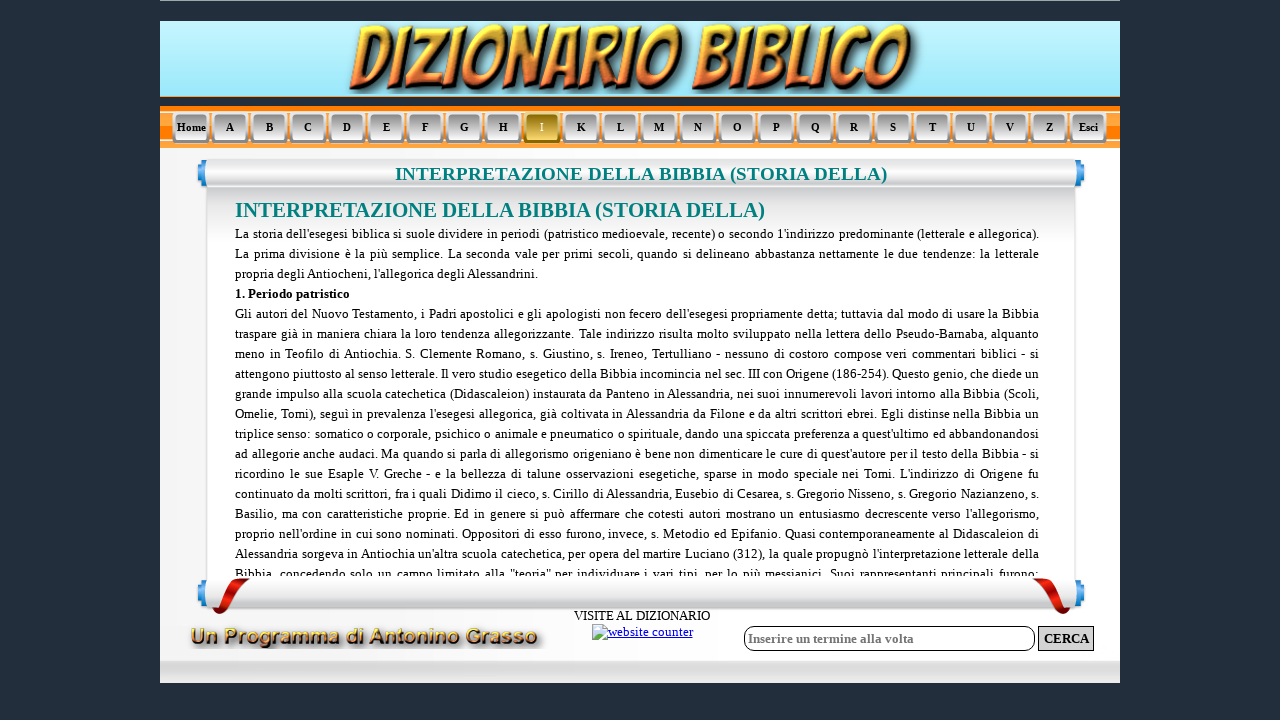

--- FILE ---
content_type: text/html
request_url: https://www.latheotokos.it/programmi/DIZIONARI/DIZIONARIO_BIBLICO/interpretazione-della-bibbia--storia-della-.html
body_size: 21411
content:
<!DOCTYPE html><!-- HTML5 -->
<html prefix="og: http://ogp.me/ns#" lang="it-IT" dir="ltr">
	<head>
		<title>INTERPRETAZIONE DELLA BIBBIA (STORIA DELLA) - DIZIONARIO BIBLICO</title>
		<meta charset="utf-8" />
		<!--[if IE]><meta http-equiv="ImageToolbar" content="False" /><![endif]-->
		<meta name="author" content="Prof. Antonino Grasso" />
		<meta name="generator" content="Incomedia WebSite X5 Professional 13.1.8.23 - www.websitex5.com" />
		<meta property="og:locale" content="it" />
		<meta property="og:type" content="website" />
		<meta property="og:url" content="http://www.latheotokos.it/programmi/DIZIONARIO_BIBLICO/index.html/interpretazione-della-bibbia--storia-della-.html" />
		<meta property="og:title" content="INTERPRETAZIONE DELLA BIBBIA (STORIA DELLA)" />
		<meta property="og:site_name" content="DIZIONARIO BIBLICO" />
		<meta name="viewport" content="width=960" />
		
		<link rel="stylesheet" type="text/css" href="style/reset.css?13-1-8-23" media="screen,print" />
		<link rel="stylesheet" type="text/css" href="style/print.css?13-1-8-23" media="print" />
		<link rel="stylesheet" type="text/css" href="style/style.css?13-1-8-23" media="screen,print" />
		<link rel="stylesheet" type="text/css" href="style/template.css?13-1-8-23" media="screen" />
		<link rel="stylesheet" type="text/css" href="style/menu.css?13-1-8-23" media="screen" />
		<link rel="stylesheet" type="text/css" href="pcss/interpretazione-della-bibbia--storia-della-.css?13-1-8-23-637410597661390090" media="screen,print" />
		<script type="text/javascript" src="res/jquery.js?13-1-8-23"></script>
		<script type="text/javascript" src="res/x5engine.js?13-1-8-23" data-files-version="13-1-8-23"></script>
		<script type="text/javascript">
			window.onload = function(){ checkBrowserCompatibility('Il Browser che stai utilizzando non supporta le funzionalità richieste per visualizzare questo Sito.','Il Browser che stai utilizzando potrebbe non supportare le funzionalità richieste per visualizzare questo Sito.','[1]Aggiorna il tuo browser[/1] oppure [2]procedi ugualmente[/2].','http://outdatedbrowser.com/'); };
			x5engine.utils.currentPagePath = 'interpretazione-della-bibbia--storia-della-.html';
		</script>
		
	</head>
	<body>
		<div id="imHeaderBg"></div>
		<div id="imFooterBg"></div>
		<div id="imPage">
			<div id="imHeader">
				<h1 class="imHidden">INTERPRETAZIONE DELLA BIBBIA (STORIA DELLA) - DIZIONARIO BIBLICO</h1>
				<div id="imHeaderObjects"><div id="imHeader_imObjectImage_10_wrapper" class="template-object-wrapper"><div id="imHeader_imCell_10" class="" > <div id="imHeader_imCellStyleGraphics_10"></div><div id="imHeader_imCellStyle_10" ><img id="imHeader_imObjectImage_10" src="images/TITOLO-1.png" title="" alt="" /></div></div></div></div>
			</div>
			<a class="imHidden" href="#imGoToCont" title="Salta il menu di navigazione">Vai ai contenuti</a>
			<a id="imGoToMenu"></a><p class="imHidden">Menu principale:</p>
			<div id="imMnMnContainer">
				<div id="imMnMnGraphics"></div>
				<div id="imMnMn" class="auto main-menu">
					<div class="hamburger-site-background menu-mobile-hidden"></div><div class="hamburger-button"><div><div><div class="hamburger-bar"></div><div class="hamburger-bar"></div><div class="hamburger-bar"></div></div></div></div><div class="hamburger-menu-background-container"><div class="hamburger-menu-background menu-mobile-hidden"><div class="hamburger-menu-close-button"><span>&times;</span></div></div></div>
				<ul class="auto menu-mobile-hidden">
					<li id="imMnMnNode0" class=" imPage">
						<a href="index.html">
							<span class="imMnMnFirstBg">
								<span class="imMnMnTxt"><span class="imMnMnImg"></span><span class="imMnMnTextLabel">Home </span></span>
							</span>
						</a>
					</li><li id="imMnMnNode40" class=" imLevel">
						<span class="imMnMnFirstBg">
							<span class="imMnMnLevelImg"></span><span class="imMnMnTxt"><span class="imMnMnImg"></span><span class="imMnMnTextLabel">A</span></span>
						</span>
				<div class="auto" style="width: 795px;"><ul>
				<li id="imMnMnNode41" class="imMnMnFirst imPage">
						<a href="abacuc.html">
							<span class="imMnMnBorder">
								<span class="imMnMnTxt"><span class="imMnMnImg"></span><span class="imMnMnTextLabel">ABACUC</span></span>
							</span>
						</a>
					</li><li id="imMnMnNode42" class="imMnMnFirst imPage">
						<a href="abbandono---abdia.html">
							<span class="imMnMnBorder">
								<span class="imMnMnTxt"><span class="imMnMnImg"></span><span class="imMnMnTextLabel">ABBANDONO - ABDIA</span></span>
							</span>
						</a>
					</li><li id="imMnMnNode43" class="imMnMnFirst imPage">
						<a href="abele---abimelec.html">
							<span class="imMnMnBorder">
								<span class="imMnMnTxt"><span class="imMnMnImg"></span><span class="imMnMnTextLabel">ABELE - ABIMELEC</span></span>
							</span>
						</a>
					</li><li id="imMnMnNode44" class="imMnMnFirst imPage">
						<a href="abnegazione---achimelec.html">
							<span class="imMnMnBorder">
								<span class="imMnMnTxt"><span class="imMnMnImg"></span><span class="imMnMnTextLabel">ABNEGAZIONE - ACHIMELEC</span></span>
							</span>
						</a>
					</li><li id="imMnMnNode45" class="imMnMnFirst imPage">
						<a href="abramo.html">
							<span class="imMnMnBorder">
								<span class="imMnMnTxt"><span class="imMnMnImg"></span><span class="imMnMnTextLabel">ABRAMO</span></span>
							</span>
						</a>
					</li><li id="imMnMnNode46" class="imMnMnFirst imPage">
						<a href="adamo.html">
							<span class="imMnMnBorder">
								<span class="imMnMnTxt"><span class="imMnMnImg"></span><span class="imMnMnTextLabel">ADAMO</span></span>
							</span>
						</a>
					</li><li id="imMnMnNode47" class="imMnMnFirst imPage">
						<a href="adonis--tammuz-.html">
							<span class="imMnMnBorder">
								<span class="imMnMnTxt"><span class="imMnMnImg"></span><span class="imMnMnTextLabel">ADONIS (TAMMUZ)</span></span>
							</span>
						</a>
					</li><li id="imMnMnNode48" class="imMnMnFirst imPage">
						<a href="adorazione.html">
							<span class="imMnMnBorder">
								<span class="imMnMnTxt"><span class="imMnMnImg"></span><span class="imMnMnTextLabel">ADORAZIONE</span></span>
							</span>
						</a>
					</li><li id="imMnMnNode49" class="imMnMnFirst imPage">
						<a href="adozione.html">
							<span class="imMnMnBorder">
								<span class="imMnMnTxt"><span class="imMnMnImg"></span><span class="imMnMnTextLabel">ADOZIONE</span></span>
							</span>
						</a>
					</li><li id="imMnMnNode50" class="imMnMnFirst imPage">
						<a href="aggeo---agnello-di-dio.html">
							<span class="imMnMnBorder">
								<span class="imMnMnTxt"><span class="imMnMnImg"></span><span class="imMnMnTextLabel">AGGEO - AGNELLO DI DIO</span></span>
							</span>
						</a>
					</li><li id="imMnMnNode51" class="imMnMnFirst imPage">
						<a href="agonia-di-gesu-.html">
							<span class="imMnMnBorder">
								<span class="imMnMnTxt"><span class="imMnMnImg"></span><span class="imMnMnTextLabel">AGONIA DI GESU&#39;</span></span>
							</span>
						</a>
					</li><li id="imMnMnNode52" class="imMnMnFirst imPage">
						<a href="agrapha.html">
							<span class="imMnMnBorder">
								<span class="imMnMnTxt"><span class="imMnMnImg"></span><span class="imMnMnTextLabel">AGRAPHA</span></span>
							</span>
						</a>
					</li><li id="imMnMnNode53" class="imMnMnFirst imPage">
						<a href="ahia---alfa-e-omega---alfeo.html">
							<span class="imMnMnBorder">
								<span class="imMnMnTxt"><span class="imMnMnImg"></span><span class="imMnMnTextLabel">AHIA - ALFA E OMEGA - ALFEO</span></span>
							</span>
						</a>
					</li><li id="imMnMnNode54" class="imMnMnFirst imPage">
						<a href="alfabeto.html">
							<span class="imMnMnBorder">
								<span class="imMnMnTxt"><span class="imMnMnImg"></span><span class="imMnMnTextLabel">ALFABETO</span></span>
							</span>
						</a>
					</li>
				</ul>
				<ul>
				<li id="imMnMnNode55" class="imMnMnFirst imPage">
						<a href="alleanza.html">
							<span class="imMnMnBorder">
								<span class="imMnMnTxt"><span class="imMnMnImg"></span><span class="imMnMnTextLabel">ALLEANZA</span></span>
							</span>
						</a>
					</li><li id="imMnMnNode56" class="imMnMnFirst imPage">
						<a href="altare.html">
							<span class="imMnMnBorder">
								<span class="imMnMnTxt"><span class="imMnMnImg"></span><span class="imMnMnTextLabel">ALTARE</span></span>
							</span>
						</a>
					</li><li id="imMnMnNode57" class="imMnMnFirst imPage">
						<a href="altura.html">
							<span class="imMnMnBorder">
								<span class="imMnMnTxt"><span class="imMnMnImg"></span><span class="imMnMnTextLabel">ALTURA</span></span>
							</span>
						</a>
					</li><li id="imMnMnNode58" class="imMnMnFirst imPage">
						<a href="amaleciti---amarna.html">
							<span class="imMnMnBorder">
								<span class="imMnMnTxt"><span class="imMnMnImg"></span><span class="imMnMnTextLabel">AMALECITI - AMARNA</span></span>
							</span>
						</a>
					</li><li id="imMnMnNode59" class="imMnMnFirst imPage">
						<a href="amenophis-iii-iv---ammoniti---amorrei.html">
							<span class="imMnMnBorder">
								<span class="imMnMnTxt"><span class="imMnMnImg"></span><span class="imMnMnTextLabel">AMENOPHIS III-IV - AMMONITI - AMORREI</span></span>
							</span>
						</a>
					</li><li id="imMnMnNode60" class="imMnMnFirst imPage">
						<a href="amos.html">
							<span class="imMnMnBorder">
								<span class="imMnMnTxt"><span class="imMnMnImg"></span><span class="imMnMnTextLabel">AMOS</span></span>
							</span>
						</a>
					</li><li id="imMnMnNode61" class="imMnMnFirst imPage">
						<a href="anania-e-saffira---anatema.html">
							<span class="imMnMnBorder">
								<span class="imMnMnTxt"><span class="imMnMnImg"></span><span class="imMnMnTextLabel">ANANIA E SAFFIRA - ANATEMA</span></span>
							</span>
						</a>
					</li><li id="imMnMnNode62" class="imMnMnFirst imPage">
						<a href="angeli.html">
							<span class="imMnMnBorder">
								<span class="imMnMnTxt"><span class="imMnMnImg"></span><span class="imMnMnTextLabel">ANGELI</span></span>
							</span>
						</a>
					</li><li id="imMnMnNode63" class="imMnMnFirst imPage">
						<a href="animali-puri-e-impuri---anna.html">
							<span class="imMnMnBorder">
								<span class="imMnMnTxt"><span class="imMnMnImg"></span><span class="imMnMnTextLabel">ANIMALI PURI E IMPURI - ANNA</span></span>
							</span>
						</a>
					</li><li id="imMnMnNode64" class="imMnMnFirst imPage">
						<a href="anticristo.html">
							<span class="imMnMnBorder">
								<span class="imMnMnTxt"><span class="imMnMnImg"></span><span class="imMnMnTextLabel">ANTICRISTO</span></span>
							</span>
						</a>
					</li><li id="imMnMnNode65" class="imMnMnFirst imPage">
						<a href="antioco-iv---antropomorfismi.html">
							<span class="imMnMnBorder">
								<span class="imMnMnTxt"><span class="imMnMnImg"></span><span class="imMnMnTextLabel">ANTIOCO IV - ANTROPOMORFISMI</span></span>
							</span>
						</a>
					</li><li id="imMnMnNode66" class="imMnMnFirst imPage">
						<a href="apocalisse.html">
							<span class="imMnMnBorder">
								<span class="imMnMnTxt"><span class="imMnMnImg"></span><span class="imMnMnTextLabel">APOCALISSE</span></span>
							</span>
						</a>
					</li><li id="imMnMnNode67" class="imMnMnFirst imPage">
						<a href="apocalittica.html">
							<span class="imMnMnBorder">
								<span class="imMnMnTxt"><span class="imMnMnImg"></span><span class="imMnMnTextLabel">APOCALITTICA</span></span>
							</span>
						</a>
					</li><li id="imMnMnNode68" class="imMnMnFirst imPage">
						<a href="apocrifi-del-vecchio-testamento.html">
							<span class="imMnMnBorder">
								<span class="imMnMnTxt"><span class="imMnMnImg"></span><span class="imMnMnTextLabel">APOCRIFI DEL VECCHIO TESTAMENTO</span></span>
							</span>
						</a>
					</li>
				</ul>
				<ul>
				<li id="imMnMnNode69" class="imMnMnFirst imPage">
						<a href="apocrifi-del-nuovo-testamento.html">
							<span class="imMnMnBorder">
								<span class="imMnMnTxt"><span class="imMnMnImg"></span><span class="imMnMnTextLabel">APOCRIFI DEL NUOVO TESTAMENTO</span></span>
							</span>
						</a>
					</li><li id="imMnMnNode70" class="imMnMnFirst imPage">
						<a href="apostoli.html">
							<span class="imMnMnBorder">
								<span class="imMnMnTxt"><span class="imMnMnImg"></span><span class="imMnMnTextLabel">APOSTOLI</span></span>
							</span>
						</a>
					</li><li id="imMnMnNode71" class="imMnMnFirst imPage">
						<a href="arabi---aramaica--lingua-.html">
							<span class="imMnMnBorder">
								<span class="imMnMnTxt"><span class="imMnMnImg"></span><span class="imMnMnTextLabel">ARABI - ARAMAICA (LINGUA)</span></span>
							</span>
						</a>
					</li><li id="imMnMnNode72" class="imMnMnFirst imPage">
						<a href="aramei.html">
							<span class="imMnMnBorder">
								<span class="imMnMnTxt"><span class="imMnMnImg"></span><span class="imMnMnTextLabel">ARAMEI</span></span>
							</span>
						</a>
					</li><li id="imMnMnNode73" class="imMnMnFirst imPage">
						<a href="arca-dell-alleanza---aronne.html">
							<span class="imMnMnBorder">
								<span class="imMnMnTxt"><span class="imMnMnImg"></span><span class="imMnMnTextLabel">ARCA DELL&#39;ALLEANZA - ARONNE</span></span>
							</span>
						</a>
					</li><li id="imMnMnNode74" class="imMnMnFirst imPage">
						<a href="archeologia.html">
							<span class="imMnMnBorder">
								<span class="imMnMnTxt"><span class="imMnMnImg"></span><span class="imMnMnTextLabel">ARCHEOLOGIA</span></span>
							</span>
						</a>
					</li><li id="imMnMnNode75" class="imMnMnFirst imPage">
						<a href="armena--versione----aronne.html">
							<span class="imMnMnBorder">
								<span class="imMnMnTxt"><span class="imMnMnImg"></span><span class="imMnMnTextLabel">ARMENA (VERSIONE) - ARONNE</span></span>
							</span>
						</a>
					</li><li id="imMnMnNode76" class="imMnMnFirst imPage">
						<a href="asaf---ascensione---aser.html">
							<span class="imMnMnBorder">
								<span class="imMnMnTxt"><span class="imMnMnImg"></span><span class="imMnMnTextLabel">ASAF - ASCENSIONE - ASER</span></span>
							</span>
						</a>
					</li><li id="imMnMnNode77" class="imMnMnFirst imPage">
						<a href="assiri---assuero.html">
							<span class="imMnMnBorder">
								<span class="imMnMnTxt"><span class="imMnMnImg"></span><span class="imMnMnTextLabel">ASSIRI - ASSUERO</span></span>
							</span>
						</a>
					</li><li id="imMnMnNode78" class="imMnMnFirst imPage">
						<a href="atti-degli-apostoli.html">
							<span class="imMnMnBorder">
								<span class="imMnMnTxt"><span class="imMnMnImg"></span><span class="imMnMnTextLabel">ATTI DEGLI APOSTOLI</span></span>
							</span>
						</a>
					</li><li id="imMnMnNode79" class=" imPage">
						<a href="avarizia---ave-maria.html">
							<span class="imMnMnBorder">
								<span class="imMnMnTxt"><span class="imMnMnImg"></span><span class="imMnMnTextLabel">AVARIZIA - AVE MARIA</span></span>
							</span>
						</a>
					</li></ul></div></li>
				<li id="imMnMnNode80" class=" imLevel">
						<span class="imMnMnFirstBg">
							<span class="imMnMnLevelImg"></span><span class="imMnMnTxt"><span class="imMnMnImg"></span><span class="imMnMnTextLabel">B</span></span>
						</span>
				<div class="auto" style="width: 265px;"><ul>
				<li id="imMnMnNode81" class="imMnMnFirst imPage">
						<a href="baal---babele--torre-di-.html">
							<span class="imMnMnBorder">
								<span class="imMnMnTxt"><span class="imMnMnImg"></span><span class="imMnMnTextLabel">BAAL - BABELE (TORRE DI)</span></span>
							</span>
						</a>
					</li><li id="imMnMnNode82" class="imMnMnFirst imPage">
						<a href="babilonesi.html">
							<span class="imMnMnBorder">
								<span class="imMnMnTxt"><span class="imMnMnImg"></span><span class="imMnMnTextLabel">BABILONESI</span></span>
							</span>
						</a>
					</li><li id="imMnMnNode83" class="imMnMnFirst imPage">
						<a href="balaam---barnada---barsaba.html">
							<span class="imMnMnBorder">
								<span class="imMnMnTxt"><span class="imMnMnImg"></span><span class="imMnMnTextLabel">BALAAM - BARNADA - BARSABA</span></span>
							</span>
						</a>
					</li><li id="imMnMnNode84" class="imMnMnFirst imPage">
						<a href="baruc---basan-batanea.html">
							<span class="imMnMnBorder">
								<span class="imMnMnTxt"><span class="imMnMnImg"></span><span class="imMnMnTextLabel">BARUC - BASAN-BATANEA</span></span>
							</span>
						</a>
					</li><li id="imMnMnNode85" class="imMnMnFirst imPage">
						<a href="battesimo.html">
							<span class="imMnMnBorder">
								<span class="imMnMnTxt"><span class="imMnMnImg"></span><span class="imMnMnTextLabel">BATTESIMO</span></span>
							</span>
						</a>
					</li><li id="imMnMnNode86" class="imMnMnFirst imPage">
						<a href="beatitudini.html">
							<span class="imMnMnBorder">
								<span class="imMnMnTxt"><span class="imMnMnImg"></span><span class="imMnMnTextLabel">BEATITUDINI</span></span>
							</span>
						</a>
					</li><li id="imMnMnNode87" class="imMnMnFirst imPage">
						<a href="belial---benedictus---beniamino.html">
							<span class="imMnMnBorder">
								<span class="imMnMnTxt"><span class="imMnMnImg"></span><span class="imMnMnTextLabel">BELIAL - BENEDICTUS - BENIAMINO</span></span>
							</span>
						</a>
					</li><li id="imMnMnNode88" class="imMnMnFirst imPage">
						<a href="bestemmia---betesda---bethania.html">
							<span class="imMnMnBorder">
								<span class="imMnMnTxt"><span class="imMnMnImg"></span><span class="imMnMnTextLabel">BESTEMMIA - BETESDA - BETHANIA</span></span>
							</span>
						</a>
					</li><li id="imMnMnNode89" class="imMnMnFirst imPage">
						<a href="bethel---betlemme---betsaida.html">
							<span class="imMnMnBorder">
								<span class="imMnMnTxt"><span class="imMnMnImg"></span><span class="imMnMnTextLabel">BETHEL - BETLEMME - BETSAIDA</span></span>
							</span>
						</a>
					</li><li id="imMnMnNode90" class="imMnMnFirst imPage">
						<a href="bibbia.html">
							<span class="imMnMnBorder">
								<span class="imMnMnTxt"><span class="imMnMnImg"></span><span class="imMnMnTextLabel">BIBBIA</span></span>
							</span>
						</a>
					</li><li id="imMnMnNode91" class=" imPage">
						<a href="biblos.html">
							<span class="imMnMnBorder">
								<span class="imMnMnTxt"><span class="imMnMnImg"></span><span class="imMnMnTextLabel">BIBLOS</span></span>
							</span>
						</a>
					</li></ul></div></li>
				<li id="imMnMnNode92" class=" imLevel">
						<span class="imMnMnFirstBg">
							<span class="imMnMnLevelImg"></span><span class="imMnMnTxt"><span class="imMnMnImg"></span><span class="imMnMnTextLabel">C</span></span>
						</span>
				<div class="auto" style="width: 530px;"><ul>
				<li id="imMnMnNode93" class="imMnMnFirst imPage">
						<a href="cadesh---cafarnao---caifas---caino.html">
							<span class="imMnMnBorder">
								<span class="imMnMnTxt"><span class="imMnMnImg"></span><span class="imMnMnTextLabel">CADESH - CAFARNAO - CAIFAS - CAINO</span></span>
							</span>
						</a>
					</li><li id="imMnMnNode94" class="imMnMnFirst imPage">
						<a href="calendario-ebraico---calvario.html">
							<span class="imMnMnBorder">
								<span class="imMnMnTxt"><span class="imMnMnImg"></span><span class="imMnMnTextLabel">CALENDARIO EBRAICO - CALVARIO</span></span>
							</span>
						</a>
					</li><li id="imMnMnNode95" class="imMnMnFirst imPage">
						<a href="cam---cana---canaan.html">
							<span class="imMnMnBorder">
								<span class="imMnMnTxt"><span class="imMnMnImg"></span><span class="imMnMnTextLabel">CAM - CANA - CANAAN</span></span>
							</span>
						</a>
					</li><li id="imMnMnNode96" class="imMnMnFirst imPage">
						<a href="candelabro---canone-biblico.html">
							<span class="imMnMnBorder">
								<span class="imMnMnTxt"><span class="imMnMnImg"></span><span class="imMnMnTextLabel">CANDELABRO - CANONE BIBLICO</span></span>
							</span>
						</a>
					</li><li id="imMnMnNode97" class="imMnMnFirst imPage">
						<a href="cantica.html">
							<span class="imMnMnBorder">
								<span class="imMnMnTxt"><span class="imMnMnImg"></span><span class="imMnMnTextLabel">CANTICA</span></span>
							</span>
						</a>
					</li><li id="imMnMnNode98" class="imMnMnFirst imPage">
						<a href="capanne--festa-delle----carismi.html">
							<span class="imMnMnBorder">
								<span class="imMnMnTxt"><span class="imMnMnImg"></span><span class="imMnMnTextLabel">CAPANNE (FESTA DELLE) - CARISMI</span></span>
							</span>
						</a>
					</li><li id="imMnMnNode99" class="imMnMnFirst imPage">
						<a href="carita.html">
							<span class="imMnMnBorder">
								<span class="imMnMnTxt"><span class="imMnMnImg"></span><span class="imMnMnTextLabel">CARITÀ</span></span>
							</span>
						</a>
					</li><li id="imMnMnNode100" class="imMnMnFirst imPage">
						<a href="carmelo---catechesi-apostolica.html">
							<span class="imMnMnBorder">
								<span class="imMnMnTxt"><span class="imMnMnImg"></span><span class="imMnMnTextLabel">CARMELO - CATECHESI APOSTOLICA</span></span>
							</span>
						</a>
					</li><li id="imMnMnNode101" class="imMnMnFirst imPage">
						<a href="cattoliche---cedron---cesarea-di-filippo.html">
							<span class="imMnMnBorder">
								<span class="imMnMnTxt"><span class="imMnMnImg"></span><span class="imMnMnTextLabel">CATTOLICHE - CEDRON - CESAREA DI FILIPPO</span></span>
							</span>
						</a>
					</li><li id="imMnMnNode102" class="imMnMnFirst imPage">
						<a href="cesarea-marittima---cherubino---chiesa.html">
							<span class="imMnMnBorder">
								<span class="imMnMnTxt"><span class="imMnMnImg"></span><span class="imMnMnTextLabel">CESAREA MARITTIMA - CHERUBINO - CHIESA</span></span>
							</span>
						</a>
					</li><li id="imMnMnNode103" class="imMnMnFirst imPage">
						<a href="cinei---circoncisione.html">
							<span class="imMnMnBorder">
								<span class="imMnMnTxt"><span class="imMnMnImg"></span><span class="imMnMnTextLabel">CINEI - CIRCONCISIONE</span></span>
							</span>
						</a>
					</li><li id="imMnMnNode104" class="imMnMnFirst imPage">
						<a href="ciro-il-grande---citazioni-implicite.html">
							<span class="imMnMnBorder">
								<span class="imMnMnTxt"><span class="imMnMnImg"></span><span class="imMnMnTextLabel">CIRO IL GRANDE - CITAZIONI IMPLICITE</span></span>
							</span>
						</a>
					</li><li id="imMnMnNode105" class="imMnMnFirst imPage">
						<a href="cleofa---colossesi.html">
							<span class="imMnMnBorder">
								<span class="imMnMnTxt"><span class="imMnMnImg"></span><span class="imMnMnTextLabel">CLEOFA - COLOSSESI</span></span>
							</span>
						</a>
					</li><li id="imMnMnNode106" class="imMnMnFirst imPage">
						<a href="comma-giovanneo---commissione-biblica.html">
							<span class="imMnMnBorder">
								<span class="imMnMnTxt"><span class="imMnMnImg"></span><span class="imMnMnTextLabel">COMMA GIOVANNEO - COMMISSIONE BIBLICA</span></span>
							</span>
						</a>
					</li>
				</ul>
				<ul>
				<li id="imMnMnNode107" class="imMnMnFirst imPage">
						<a href="concilio-di-gerusalemme---concordanze.html">
							<span class="imMnMnBorder">
								<span class="imMnMnTxt"><span class="imMnMnImg"></span><span class="imMnMnTextLabel">CONCILIO DI GERUSALEMME - CONCORDANZE</span></span>
							</span>
						</a>
					</li><li id="imMnMnNode108" class="imMnMnFirst imPage">
						<a href="concupiscenza---confessione.html">
							<span class="imMnMnBorder">
								<span class="imMnMnTxt"><span class="imMnMnImg"></span><span class="imMnMnTextLabel">CONCUPISCENZA - CONFESSIONE</span></span>
							</span>
						</a>
					</li><li id="imMnMnNode109" class="imMnMnFirst imPage">
						<a href="conversione---copte--versioni-.html">
							<span class="imMnMnBorder">
								<span class="imMnMnTxt"><span class="imMnMnImg"></span><span class="imMnMnTextLabel">CONVERSIONE - COPTE (VERSIONI)</span></span>
							</span>
						</a>
					</li><li id="imMnMnNode110" class="imMnMnFirst imPage">
						<a href="corinti.html">
							<span class="imMnMnBorder">
								<span class="imMnMnTxt"><span class="imMnMnImg"></span><span class="imMnMnTextLabel">CORINTI</span></span>
							</span>
						</a>
					</li><li id="imMnMnNode111" class="imMnMnFirst imPage">
						<a href="corpo-mistico.html">
							<span class="imMnMnBorder">
								<span class="imMnMnTxt"><span class="imMnMnImg"></span><span class="imMnMnTextLabel">CORPO MISTICO</span></span>
							</span>
						</a>
					</li><li id="imMnMnNode112" class="imMnMnFirst imPage">
						<a href="correttori-biblici---creazione.html">
							<span class="imMnMnBorder">
								<span class="imMnMnTxt"><span class="imMnMnImg"></span><span class="imMnMnTextLabel">CORRETTORI BIBLICI - CREAZIONE</span></span>
							</span>
						</a>
					</li><li id="imMnMnNode113" class="imMnMnFirst imPage">
						<a href="cristiano---critica-biblica.html">
							<span class="imMnMnBorder">
								<span class="imMnMnTxt"><span class="imMnMnImg"></span><span class="imMnMnTextLabel">CRISTIANO - CRITICA BIBLICA</span></span>
							</span>
						</a>
					</li><li id="imMnMnNode114" class="imMnMnFirst imPage">
						<a href="croce-crocefissione.html">
							<span class="imMnMnBorder">
								<span class="imMnMnTxt"><span class="imMnMnImg"></span><span class="imMnMnTextLabel">CROCE-CROCEFISSIONE</span></span>
							</span>
						</a>
					</li><li id="imMnMnNode115" class=" imPage">
						<a href="cronologia-biblica.html">
							<span class="imMnMnBorder">
								<span class="imMnMnTxt"><span class="imMnMnImg"></span><span class="imMnMnTextLabel">CRONOLOGIA BIBLICA</span></span>
							</span>
						</a>
					</li></ul></div></li>
				<li id="imMnMnNode116" class=" imLevel">
						<span class="imMnMnFirstBg">
							<span class="imMnMnLevelImg"></span><span class="imMnMnTxt"><span class="imMnMnImg"></span><span class="imMnMnTextLabel">D</span></span>
						</span>
				<div class="auto" style="width: 265px;"><ul>
				<li id="imMnMnNode117" class="imMnMnFirst imPage">
						<a href="dan---daniele.html">
							<span class="imMnMnBorder">
								<span class="imMnMnTxt"><span class="imMnMnImg"></span><span class="imMnMnTextLabel">DAN - DANIELE</span></span>
							</span>
						</a>
					</li><li id="imMnMnNode118" class="imMnMnFirst imPage">
						<a href="davide.html">
							<span class="imMnMnBorder">
								<span class="imMnMnTxt"><span class="imMnMnImg"></span><span class="imMnMnTextLabel">DAVIDE</span></span>
							</span>
						</a>
					</li><li id="imMnMnNode119" class="imMnMnFirst imPage">
						<a href="debora.html">
							<span class="imMnMnBorder">
								<span class="imMnMnTxt"><span class="imMnMnImg"></span><span class="imMnMnTextLabel">DÉBORA</span></span>
							</span>
						</a>
					</li><li id="imMnMnNode120" class="imMnMnFirst imPage">
						<a href="decalogo---decapoli---decima.html">
							<span class="imMnMnBorder">
								<span class="imMnMnTxt"><span class="imMnMnImg"></span><span class="imMnMnTextLabel">DECALOGO - DECAPOLI - DECIMA</span></span>
							</span>
						</a>
					</li><li id="imMnMnNode121" class="imMnMnFirst imPage">
						<a href="dedicazione---denaro---deuteronomio.html">
							<span class="imMnMnBorder">
								<span class="imMnMnTxt"><span class="imMnMnImg"></span><span class="imMnMnTextLabel">DEDICAZIONE - DENARO - DEUTERONOMIO</span></span>
							</span>
						</a>
					</li><li id="imMnMnNode122" class="imMnMnFirst imPage">
						<a href="diaconi---diaspora.html">
							<span class="imMnMnBorder">
								<span class="imMnMnTxt"><span class="imMnMnImg"></span><span class="imMnMnTextLabel">DIACONI - DIASPORA</span></span>
							</span>
						</a>
					</li><li id="imMnMnNode123" class="imMnMnFirst imPage">
						<a href="diavolo---digiuno---diluvio.html">
							<span class="imMnMnBorder">
								<span class="imMnMnTxt"><span class="imMnMnImg"></span><span class="imMnMnTextLabel">DIAVOLO - DIGIUNO - DILUVIO</span></span>
							</span>
						</a>
					</li><li id="imMnMnNode124" class="imMnMnFirst imPage">
						<a href="dio.html">
							<span class="imMnMnBorder">
								<span class="imMnMnTxt"><span class="imMnMnImg"></span><span class="imMnMnTextLabel">DIO</span></span>
							</span>
						</a>
					</li><li id="imMnMnNode128" class="imMnMnFirst imPage">
						<a href="discesa-di-gesu-agli-inferi.html">
							<span class="imMnMnBorder">
								<span class="imMnMnTxt"><span class="imMnMnImg"></span><span class="imMnMnTextLabel">DISCESA DI GESÚ AGLI INFERI</span></span>
							</span>
						</a>
					</li><li id="imMnMnNode125" class="imMnMnFirst imPage">
						<a href="discorso-del-monte.html">
							<span class="imMnMnBorder">
								<span class="imMnMnTxt"><span class="imMnMnImg"></span><span class="imMnMnTextLabel">DISCORSO DEL MONTE</span></span>
							</span>
						</a>
					</li><li id="imMnMnNode129" class="imMnMnFirst imPage">
						<a href="documenti-pontifici.html">
							<span class="imMnMnBorder">
								<span class="imMnMnTxt"><span class="imMnMnImg"></span><span class="imMnMnTextLabel">DOCUMENTI PONTIFICI</span></span>
							</span>
						</a>
					</li><li id="imMnMnNode126" class="imMnMnFirst imPage">
						<a href="documento-sadoqita---dolore.html">
							<span class="imMnMnBorder">
								<span class="imMnMnTxt"><span class="imMnMnImg"></span><span class="imMnMnTextLabel">DOCUMENTO SADOQITA - DOLORE</span></span>
							</span>
						</a>
					</li><li id="imMnMnNode127" class=" imPage">
						<a href="doni-dello-spirito-santo---dragone.html">
							<span class="imMnMnBorder">
								<span class="imMnMnTxt"><span class="imMnMnImg"></span><span class="imMnMnTextLabel">DONI DELLO SPIRITO SANTO - DRAGONE</span></span>
							</span>
						</a>
					</li></ul></div></li>
				<li id="imMnMnNode130" class=" imLevel">
						<span class="imMnMnFirstBg">
							<span class="imMnMnLevelImg"></span><span class="imMnMnTxt"><span class="imMnMnImg"></span><span class="imMnMnTextLabel">E</span></span>
						</span>
				<div class="auto" style="width: 530px;"><ul>
				<li id="imMnMnNode18" class="imMnMnFirst imPage">
						<a href="ebioniti---ebraica--lingua-.html">
							<span class="imMnMnBorder">
								<span class="imMnMnTxt"><span class="imMnMnImg"></span><span class="imMnMnTextLabel">EBIONITI - EBRAICA (LINGUA)</span></span>
							</span>
						</a>
					</li><li id="imMnMnNode131" class="imMnMnFirst imPage">
						<a href="ebrei.html">
							<span class="imMnMnBorder">
								<span class="imMnMnTxt"><span class="imMnMnImg"></span><span class="imMnMnTextLabel">EBREI</span></span>
							</span>
						</a>
					</li><li id="imMnMnNode132" class="imMnMnFirst imPage">
						<a href="ebrei--lettera-agli-.html">
							<span class="imMnMnBorder">
								<span class="imMnMnTxt"><span class="imMnMnImg"></span><span class="imMnMnTextLabel">EBREI (LETTERA AGLI)</span></span>
							</span>
						</a>
					</li><li id="imMnMnNode133" class="imMnMnFirst imPage">
						<a href="ecce-homo---ecclesiaste.html">
							<span class="imMnMnBorder">
								<span class="imMnMnTxt"><span class="imMnMnImg"></span><span class="imMnMnTextLabel">ECCE HOMO - ECCLESIASTE</span></span>
							</span>
						</a>
					</li><li id="imMnMnNode134" class="imMnMnFirst imPage">
						<a href="ecclesiastico.html">
							<span class="imMnMnBorder">
								<span class="imMnMnTxt"><span class="imMnMnImg"></span><span class="imMnMnTextLabel">ECCLESIASTICO</span></span>
							</span>
						</a>
					</li><li id="imMnMnNode135" class="imMnMnFirst imPage">
						<a href="ecole-biblique---edom---efesini--lettera-.html">
							<span class="imMnMnBorder">
								<span class="imMnMnTxt"><span class="imMnMnImg"></span><span class="imMnMnTextLabel">ECOLE BIBLIQUE - EDOM - EFESINI (LETTERA)</span></span>
							</span>
						</a>
					</li><li id="imMnMnNode136" class="imMnMnFirst imPage">
						<a href="efod---efraim.html">
							<span class="imMnMnBorder">
								<span class="imMnMnTxt"><span class="imMnMnImg"></span><span class="imMnMnTextLabel">EFOD - EFRAIM</span></span>
							</span>
						</a>
					</li><li id="imMnMnNode137" class="imMnMnFirst imPage">
						<a href="egitto.html">
							<span class="imMnMnBorder">
								<span class="imMnMnTxt"><span class="imMnMnImg"></span><span class="imMnMnTextLabel">EGITTO</span></span>
							</span>
						</a>
					</li><li id="imMnMnNode138" class="imMnMnFirst imPage">
						<a href="elam---elemosina---eletti.html">
							<span class="imMnMnBorder">
								<span class="imMnMnTxt"><span class="imMnMnImg"></span><span class="imMnMnTextLabel">ELAM - ELEMOSINA - ELETTI</span></span>
							</span>
						</a>
					</li><li id="imMnMnNode139" class="imMnMnFirst imPage">
						<a href="eli---elia---eliseo.html">
							<span class="imMnMnBorder">
								<span class="imMnMnTxt"><span class="imMnMnImg"></span><span class="imMnMnTextLabel">ELI - ELIA - ELISEO</span></span>
							</span>
						</a>
					</li><li id="imMnMnNode140" class="imMnMnFirst imPage">
						<a href="ellenismo---emmaus.html">
							<span class="imMnMnBorder">
								<span class="imMnMnTxt"><span class="imMnMnImg"></span><span class="imMnMnTextLabel">ELLENISMO - EMMAUS</span></span>
							</span>
						</a>
					</li><li id="imMnMnNode141" class="imMnMnFirst imPage">
						<a href="ermeneutica.html">
							<span class="imMnMnBorder">
								<span class="imMnMnTxt"><span class="imMnMnImg"></span><span class="imMnMnTextLabel">ERMENEUTICA</span></span>
							</span>
						</a>
					</li><li id="imMnMnNode142" class="imMnMnFirst imPage">
						<a href="erode--il-grande-.html">
							<span class="imMnMnBorder">
								<span class="imMnMnTxt"><span class="imMnMnImg"></span><span class="imMnMnTextLabel">ERODE (IL GRANDE)</span></span>
							</span>
						</a>
					</li><li id="imMnMnNode143" class="imMnMnFirst imPage">
						<a href="erode--famiglia-di-.html">
							<span class="imMnMnBorder">
								<span class="imMnMnTxt"><span class="imMnMnImg"></span><span class="imMnMnTextLabel">ERODE (FAMIGLIA DI)</span></span>
							</span>
						</a>
					</li>
				</ul>
				<ul>
				<li id="imMnMnNode144" class="imMnMnFirst imPage">
						<a href="esamerone---esau.html">
							<span class="imMnMnBorder">
								<span class="imMnMnTxt"><span class="imMnMnImg"></span><span class="imMnMnTextLabel">ESAMERONE - ESAÙ</span></span>
							</span>
						</a>
					</li><li id="imMnMnNode145" class="imMnMnFirst imPage">
						<a href="escatologia.html">
							<span class="imMnMnBorder">
								<span class="imMnMnTxt"><span class="imMnMnImg"></span><span class="imMnMnTextLabel">ESCATOLOGIA</span></span>
							</span>
						</a>
					</li><li id="imMnMnNode146" class="imMnMnFirst imPage">
						<a href="esdra---neemia.html">
							<span class="imMnMnBorder">
								<span class="imMnMnTxt"><span class="imMnMnImg"></span><span class="imMnMnTextLabel">ESDRA - NEEMIA</span></span>
							</span>
						</a>
					</li><li id="imMnMnNode147" class="imMnMnFirst imPage">
						<a href="esdrelon---esodo--libro-dell--.html">
							<span class="imMnMnBorder">
								<span class="imMnMnTxt"><span class="imMnMnImg"></span><span class="imMnMnTextLabel">ESDRELON - ESODO (LIBRO DELL&#39;)</span></span>
							</span>
						</a>
					</li><li id="imMnMnNode165" class="imMnMnFirst imPage">
						<a href="espiazione--giorno-della----esseni.html">
							<span class="imMnMnBorder">
								<span class="imMnMnTxt"><span class="imMnMnImg"></span><span class="imMnMnTextLabel">ESPIAZIONE (GIORNO DELLA) - ESSENI</span></span>
							</span>
						</a>
					</li><li id="imMnMnNode166" class="imMnMnFirst imPage">
						<a href="ester---etiopica--versione-.html">
							<span class="imMnMnBorder">
								<span class="imMnMnTxt"><span class="imMnMnImg"></span><span class="imMnMnTextLabel">ESTER - ETIOPICA (VERSIONE)</span></span>
							</span>
						</a>
					</li><li id="imMnMnNode167" class="imMnMnFirst imPage">
						<a href="eucaristia.html">
							<span class="imMnMnBorder">
								<span class="imMnMnTxt"><span class="imMnMnImg"></span><span class="imMnMnTextLabel">EUCARISTIA</span></span>
							</span>
						</a>
					</li><li id="imMnMnNode168" class="imMnMnFirst imPage">
						<a href="eufrate---evangelo.html">
							<span class="imMnMnBorder">
								<span class="imMnMnTxt"><span class="imMnMnImg"></span><span class="imMnMnTextLabel">EUFRATE - EVANGELO</span></span>
							</span>
						</a>
					</li><li id="imMnMnNode169" class=" imPage">
						<a href="ezechiele.html">
							<span class="imMnMnBorder">
								<span class="imMnMnTxt"><span class="imMnMnImg"></span><span class="imMnMnTextLabel">EZECHIELE</span></span>
							</span>
						</a>
					</li></ul></div></li>
				<li id="imMnMnNode149" class=" imLevel">
						<span class="imMnMnFirstBg">
							<span class="imMnMnLevelImg"></span><span class="imMnMnTxt"><span class="imMnMnImg"></span><span class="imMnMnTextLabel">F</span></span>
						</span>
				<div class="auto" style="width: 265px;"><ul>
				<li id="imMnMnNode170" class="imMnMnFirst imPage">
						<a href="farisei---fauna.html">
							<span class="imMnMnBorder">
								<span class="imMnMnTxt"><span class="imMnMnImg"></span><span class="imMnMnTextLabel">FARISEI - FAUNA</span></span>
							</span>
						</a>
					</li><li id="imMnMnNode171" class="imMnMnFirst imPage">
						<a href="fede---fenici-fenicia.html">
							<span class="imMnMnBorder">
								<span class="imMnMnTxt"><span class="imMnMnImg"></span><span class="imMnMnTextLabel">FEDE - FENICI-FENICIA</span></span>
							</span>
						</a>
					</li><li id="imMnMnNode172" class="imMnMnFirst imPage">
						<a href="figlio-dell-uomo---filemone--epistola-a-.html">
							<span class="imMnMnBorder">
								<span class="imMnMnTxt"><span class="imMnMnImg"></span><span class="imMnMnTextLabel">FIGLIO DELL&#39;UOMO - FILEMONE (EPISTOLA A)</span></span>
							</span>
						</a>
					</li><li id="imMnMnNode173" class="imMnMnFirst imPage">
						<a href="filippesi--lettera-ai----filippo-diacono.html">
							<span class="imMnMnBorder">
								<span class="imMnMnTxt"><span class="imMnMnImg"></span><span class="imMnMnTextLabel">FILIPPESI (LETTERA AI) - FILIPPO DIACONO</span></span>
							</span>
						</a>
					</li><li id="imMnMnNode174" class="imMnMnFirst imPage">
						<a href="filistei.html">
							<span class="imMnMnBorder">
								<span class="imMnMnTxt"><span class="imMnMnImg"></span><span class="imMnMnTextLabel">FILISTEI</span></span>
							</span>
						</a>
					</li><li id="imMnMnNode175" class="imMnMnFirst imPage">
						<a href="filone.html">
							<span class="imMnMnBorder">
								<span class="imMnMnTxt"><span class="imMnMnImg"></span><span class="imMnMnTextLabel">FILONE</span></span>
							</span>
						</a>
					</li><li id="imMnMnNode176" class="imMnMnFirst imPage">
						<a href="flora.html">
							<span class="imMnMnBorder">
								<span class="imMnMnTxt"><span class="imMnMnImg"></span><span class="imMnMnTextLabel">FLORA</span></span>
							</span>
						</a>
					</li><li id="imMnMnNode177" class=" imPage">
						<a href="forme--storia-delle----fratelli-di-gesu.html">
							<span class="imMnMnBorder">
								<span class="imMnMnTxt"><span class="imMnMnImg"></span><span class="imMnMnTextLabel">FORME (STORIA DELLE) - FRATELLI DI GESÚ</span></span>
							</span>
						</a>
					</li></ul></div></li>
				<li id="imMnMnNode150" class=" imLevel">
						<span class="imMnMnFirstBg">
							<span class="imMnMnLevelImg"></span><span class="imMnMnTxt"><span class="imMnMnImg"></span><span class="imMnMnTextLabel">G</span></span>
						</span>
				<div class="auto" style="width: 530px;"><ul>
				<li id="imMnMnNode178" class="imMnMnFirst imPage">
						<a href="gad---gadd--cronaca-di----galati--lettera-ai-.html">
							<span class="imMnMnBorder">
								<span class="imMnMnTxt"><span class="imMnMnImg"></span><span class="imMnMnTextLabel">GAD - GADD (CRONACA DI) - GALATI (LETTERA AI)</span></span>
							</span>
						</a>
					</li><li id="imMnMnNode179" class="imMnMnFirst imPage">
						<a href="galilea---gazofilacio---gedeone.html">
							<span class="imMnMnBorder">
								<span class="imMnMnTxt"><span class="imMnMnImg"></span><span class="imMnMnTextLabel">GALILEA - GAZOFILACIO - GEDEONE</span></span>
							</span>
						</a>
					</li><li id="imMnMnNode180" class="imMnMnFirst imPage">
						<a href="geenna---genealogia-di-gesu.html">
							<span class="imMnMnBorder">
								<span class="imMnMnTxt"><span class="imMnMnImg"></span><span class="imMnMnTextLabel">GEENNA - GENEALOGIA DI GESÚ</span></span>
							</span>
						</a>
					</li><li id="imMnMnNode181" class="imMnMnFirst imPage">
						<a href="generi-letterari.html">
							<span class="imMnMnBorder">
								<span class="imMnMnTxt"><span class="imMnMnImg"></span><span class="imMnMnTextLabel">GENERI LETTERARI</span></span>
							</span>
						</a>
					</li><li id="imMnMnNode182" class="imMnMnFirst imPage">
						<a href="genesi.html">
							<span class="imMnMnBorder">
								<span class="imMnMnTxt"><span class="imMnMnImg"></span><span class="imMnMnTextLabel">GENESI</span></span>
							</span>
						</a>
					</li><li id="imMnMnNode183" class="imMnMnFirst imPage">
						<a href="genezaret---georgiana--versione-.html">
							<span class="imMnMnBorder">
								<span class="imMnMnTxt"><span class="imMnMnImg"></span><span class="imMnMnTextLabel">GENEZARET - GEORGIANA (VERSIONE)</span></span>
							</span>
						</a>
					</li><li id="imMnMnNode184" class="imMnMnFirst imPage">
						<a href="geremia.html">
							<span class="imMnMnBorder">
								<span class="imMnMnTxt"><span class="imMnMnImg"></span><span class="imMnMnTextLabel">GEREMIA</span></span>
							</span>
						</a>
					</li><li id="imMnMnNode185" class="imMnMnFirst imPage">
						<a href="geremia--lettera-di----gerico---gerusalemme.html">
							<span class="imMnMnBorder">
								<span class="imMnMnTxt"><span class="imMnMnImg"></span><span class="imMnMnTextLabel">GEREMIA (LETTERA DI) - GERICO - GERUSALEMME</span></span>
							</span>
						</a>
					</li><li id="imMnMnNode186" class="imMnMnFirst imPage">
						<a href="gesu-cristo.html">
							<span class="imMnMnBorder">
								<span class="imMnMnTxt"><span class="imMnMnImg"></span><span class="imMnMnTextLabel">GESÙ CRISTO</span></span>
							</span>
						</a>
					</li><li id="imMnMnNode187" class="imMnMnFirst imPage">
						<a href="getsemani---gezer---giacobbe.html">
							<span class="imMnMnBorder">
								<span class="imMnMnTxt"><span class="imMnMnImg"></span><span class="imMnMnTextLabel">GETSEMANI - GEZER - GIACOBBE</span></span>
							</span>
						</a>
					</li><li id="imMnMnNode188" class="imMnMnFirst imPage">
						<a href="giacomo-il-minore.html">
							<span class="imMnMnBorder">
								<span class="imMnMnTxt"><span class="imMnMnImg"></span><span class="imMnMnTextLabel">GIACOMO IL MINORE</span></span>
							</span>
						</a>
					</li><li id="imMnMnNode189" class="imMnMnFirst imPage">
						<a href="giganti---giglio-dei-campi.html">
							<span class="imMnMnBorder">
								<span class="imMnMnTxt"><span class="imMnMnImg"></span><span class="imMnMnTextLabel">GIGANTI - GIGLIO DEI CAMPI</span></span>
							</span>
						</a>
					</li><li id="imMnMnNode190" class="imMnMnFirst imPage">
						<a href="giobbe---gioele.html">
							<span class="imMnMnBorder">
								<span class="imMnMnTxt"><span class="imMnMnImg"></span><span class="imMnMnTextLabel">GIOBBE - GIOELE</span></span>
							</span>
						</a>
					</li><li id="imMnMnNode191" class="imMnMnFirst imPage">
						<a href="giona---giordano.html">
							<span class="imMnMnBorder">
								<span class="imMnMnTxt"><span class="imMnMnImg"></span><span class="imMnMnTextLabel">GIONA - GIORDANO</span></span>
							</span>
						</a>
					</li>
				</ul>
				<ul>
				<li id="imMnMnNode192" class="imMnMnFirst imPage">
						<a href="giosue.html">
							<span class="imMnMnBorder">
								<span class="imMnMnTxt"><span class="imMnMnImg"></span><span class="imMnMnTextLabel">GIOSUÈ</span></span>
							</span>
						</a>
					</li><li id="imMnMnNode193" class="imMnMnFirst imPage">
						<a href="giovanni--l-apostolo-.html">
							<span class="imMnMnBorder">
								<span class="imMnMnTxt"><span class="imMnMnImg"></span><span class="imMnMnTextLabel">GIOVANNI (L&#39;APOSTOLO)</span></span>
							</span>
						</a>
					</li><li id="imMnMnNode194" class="imMnMnFirst imPage">
						<a href="giovanni-battista---giubileo---giuda.html">
							<span class="imMnMnBorder">
								<span class="imMnMnTxt"><span class="imMnMnImg"></span><span class="imMnMnTextLabel">GIOVANNI BATTISTA - GIUBILEO - GIUDA</span></span>
							</span>
						</a>
					</li><li id="imMnMnNode195" class="imMnMnFirst imPage">
						<a href="giuda--apostolo----giuda-iscariota.html">
							<span class="imMnMnBorder">
								<span class="imMnMnTxt"><span class="imMnMnImg"></span><span class="imMnMnTextLabel">GIUDA (APOSTOLO) - GIUDA ISCARIOTA</span></span>
							</span>
						</a>
					</li><li id="imMnMnNode196" class="imMnMnFirst imPage">
						<a href="giuda--regno-di-.html">
							<span class="imMnMnBorder">
								<span class="imMnMnTxt"><span class="imMnMnImg"></span><span class="imMnMnTextLabel">GIUDA (REGNO DI)</span></span>
							</span>
						</a>
					</li><li id="imMnMnNode197" class="imMnMnFirst imPage">
						<a href="giudaismo.html">
							<span class="imMnMnBorder">
								<span class="imMnMnTxt"><span class="imMnMnImg"></span><span class="imMnMnTextLabel">GIUDAISMO</span></span>
							</span>
						</a>
					</li><li id="imMnMnNode198" class="imMnMnFirst imPage">
						<a href="giudea---giudici.html">
							<span class="imMnMnBorder">
								<span class="imMnMnTxt"><span class="imMnMnImg"></span><span class="imMnMnTextLabel">GIUDEA - GIUDICI</span></span>
							</span>
						</a>
					</li><li id="imMnMnNode199" class="imMnMnFirst imPage">
						<a href="giuditta---giudizio-di-dio---giudizio-finale.html">
							<span class="imMnMnBorder">
								<span class="imMnMnTxt"><span class="imMnMnImg"></span><span class="imMnMnTextLabel">GIUDITTA - GIUDIZIO DI DIO - GIUDIZIO FINALE</span></span>
							</span>
						</a>
					</li><li id="imMnMnNode200" class="imMnMnFirst imPage">
						<a href="giuramento---giuseppe---giuseppe--santo-.html">
							<span class="imMnMnBorder">
								<span class="imMnMnTxt"><span class="imMnMnImg"></span><span class="imMnMnTextLabel">GIURAMENTO - GIUSEPPE - GIUSEPPE (SANTO)</span></span>
							</span>
						</a>
					</li><li id="imMnMnNode201" class="imMnMnFirst imPage">
						<a href="glossa---godolia---gotica--versione----grazia.html">
							<span class="imMnMnBorder">
								<span class="imMnMnTxt"><span class="imMnMnImg"></span><span class="imMnMnTextLabel">GLOSSA - GODOLIA - GOTICA (VERSIONE) - GRAZIA</span></span>
							</span>
						</a>
					</li><li id="imMnMnNode202" class="imMnMnFirst imPage">
						<a href="greche--versioni-.html">
							<span class="imMnMnBorder">
								<span class="imMnMnTxt"><span class="imMnMnImg"></span><span class="imMnMnTextLabel">GRECHE (VERSIONI)</span></span>
							</span>
						</a>
					</li><li id="imMnMnNode203" class=" imPage">
						<a href="greco--biblico-.html">
							<span class="imMnMnBorder">
								<span class="imMnMnTxt"><span class="imMnMnImg"></span><span class="imMnMnTextLabel">GRECO (BIBLICO)</span></span>
							</span>
						</a>
					</li></ul></div></li>
				<li id="imMnMnNode151" class=" imLevel">
						<span class="imMnMnFirstBg">
							<span class="imMnMnLevelImg"></span><span class="imMnMnTxt"><span class="imMnMnImg"></span><span class="imMnMnTextLabel">H</span></span>
						</span>
				<div class="auto" style="width: 265px;"><ul>
				<li id="imMnMnNode204" class="imMnMnFirst imPage">
						<a href="haceldama---hallel---hammurapi.html">
							<span class="imMnMnBorder">
								<span class="imMnMnTxt"><span class="imMnMnImg"></span><span class="imMnMnTextLabel">HACELDAMA - HALLEL - HAMMURAPI</span></span>
							</span>
						</a>
					</li><li id="imMnMnNode205" class="imMnMnFirst imPage">
						<a href="harran---hebron.html">
							<span class="imMnMnBorder">
								<span class="imMnMnTxt"><span class="imMnMnImg"></span><span class="imMnMnTextLabel">HARRAN - HEBRON</span></span>
							</span>
						</a>
					</li><li id="imMnMnNode206" class="imMnMnFirst imPage">
						<a href="hittiti.html">
							<span class="imMnMnBorder">
								<span class="imMnMnTxt"><span class="imMnMnImg"></span><span class="imMnMnTextLabel">HITTITI</span></span>
							</span>
						</a>
					</li><li id="imMnMnNode207" class=" imPage">
						<a href="hurriti.html">
							<span class="imMnMnBorder">
								<span class="imMnMnTxt"><span class="imMnMnImg"></span><span class="imMnMnTextLabel">HURRITI</span></span>
							</span>
						</a>
					</li></ul></div></li>
				<li id="imMnMnNode152" class="imLevel imMnMnCurrent">
						<span class="imMnMnFirstBg">
							<span class="imMnMnLevelImg"></span><span class="imMnMnTxt"><span class="imMnMnImg"></span><span class="imMnMnTextLabel">I</span></span>
						</span>
				<div class="auto" style="width: 265px;"><ul>
				<li id="imMnMnNode208" class="imMnMnFirst imPage">
						<a href="iafet---idolito---iefte---ietro---indemoniati.html">
							<span class="imMnMnBorder">
								<span class="imMnMnTxt"><span class="imMnMnImg"></span><span class="imMnMnTextLabel">IAFET - IDOLITO - IEFTE - IETRO - INDEMONIATI</span></span>
							</span>
						</a>
					</li><li id="imMnMnNode209" class="imMnMnFirst imPage">
						<a href="infanzia--vangelo-dell-----inferno-.html">
							<span class="imMnMnBorder">
								<span class="imMnMnTxt"><span class="imMnMnImg"></span><span class="imMnMnTextLabel">INFANZIA (VANGELO DELL&#39;) - INFERNO </span></span>
							</span>
						</a>
					</li><li id="imMnMnNode210" class="imMnMnFirst imPage">
						<a href="innocenti--strage-degli-.html">
							<span class="imMnMnBorder">
								<span class="imMnMnTxt"><span class="imMnMnImg"></span><span class="imMnMnTextLabel">INNOCENTI (STRAGE DEGLI)</span></span>
							</span>
						</a>
					</li><li id="imMnMnNode211" class="imMnMnFirst imPage imMnMnCurrent">
						<a href="interpretazione-della-bibbia--storia-della-.html">
							<span class="imMnMnBorder">
								<span class="imMnMnTxt"><span class="imMnMnImg"></span><span class="imMnMnTextLabel">INTERPRETAZIONE DELLA BIBBIA (STORIA DELLA)</span></span>
							</span>
						</a>
					</li><li id="imMnMnNode212" class="imMnMnFirst imPage">
						<a href="introduzione-biblica---iosafat--valle-di-.html">
							<span class="imMnMnBorder">
								<span class="imMnMnTxt"><span class="imMnMnImg"></span><span class="imMnMnTextLabel">INTRODUZIONE BIBLICA - IOSAFAT (VALLE DI)</span></span>
							</span>
						</a>
					</li><li id="imMnMnNode213" class="imMnMnFirst imPage">
						<a href="isacco.html">
							<span class="imMnMnBorder">
								<span class="imMnMnTxt"><span class="imMnMnImg"></span><span class="imMnMnTextLabel">ISACCO</span></span>
							</span>
						</a>
					</li><li id="imMnMnNode214" class="imMnMnFirst imPage">
						<a href="isaia.html">
							<span class="imMnMnBorder">
								<span class="imMnMnTxt"><span class="imMnMnImg"></span><span class="imMnMnTextLabel">ISAIA</span></span>
							</span>
						</a>
					</li><li id="imMnMnNode215" class="imMnMnFirst imPage">
						<a href="ismaele-ismaeliti---ispirazione.html">
							<span class="imMnMnBorder">
								<span class="imMnMnTxt"><span class="imMnMnImg"></span><span class="imMnMnTextLabel">ISMAELE/ISMAELITI - ISPIRAZIONE</span></span>
							</span>
						</a>
					</li><li id="imMnMnNode216" class="imMnMnFirst imPage">
						<a href="israele---israele--regno-di-.html">
							<span class="imMnMnBorder">
								<span class="imMnMnTxt"><span class="imMnMnImg"></span><span class="imMnMnTextLabel">ISRAELE - ISRAELE (REGNO DI)</span></span>
							</span>
						</a>
					</li><li id="imMnMnNode217" class=" imPage">
						<a href="issacar---istituto-biblico---itala---ituria.html">
							<span class="imMnMnBorder">
								<span class="imMnMnTxt"><span class="imMnMnImg"></span><span class="imMnMnTextLabel">ISSACAR - ISTITUTO BIBLICO - ITALA - ITURIA</span></span>
							</span>
						</a>
					</li></ul></div></li>
				<li id="imMnMnNode218" class=" imLevel">
						<span class="imMnMnFirstBg">
							<span class="imMnMnLevelImg"></span><span class="imMnMnTxt"><span class="imMnMnImg"></span><span class="imMnMnTextLabel">K</span></span>
						</span>
				<div class="auto" style="width: 265px;"><ul>
				<li id="imMnMnNode219" class=" imPage">
						<a href="kittim.html">
							<span class="imMnMnBorder">
								<span class="imMnMnTxt"><span class="imMnMnImg"></span><span class="imMnMnTextLabel">KITTIM</span></span>
							</span>
						</a>
					</li></ul></div></li>
				<li id="imMnMnNode153" class=" imLevel">
						<span class="imMnMnFirstBg">
							<span class="imMnMnLevelImg"></span><span class="imMnMnTxt"><span class="imMnMnImg"></span><span class="imMnMnTextLabel">L</span></span>
						</span>
				<div class="auto" style="width: 265px;"><ul>
				<li id="imMnMnNode220" class="imMnMnFirst imPage">
						<a href="lachish---ladroni--due----lamentazioni.html">
							<span class="imMnMnBorder">
								<span class="imMnMnTxt"><span class="imMnMnImg"></span><span class="imMnMnTextLabel">LACHISH - LADRONI (DUE) - LAMENTAZIONI</span></span>
							</span>
						</a>
					</li><li id="imMnMnNode221" class="imMnMnFirst imPage">
						<a href="latine--versioni----lazzaro---legati-di-siria.html">
							<span class="imMnMnBorder">
								<span class="imMnMnTxt"><span class="imMnMnImg"></span><span class="imMnMnTextLabel">LATINE (VERSIONI) - LAZZARO - LEGATI DI SIRIA</span></span>
							</span>
						</a>
					</li><li id="imMnMnNode222" class="imMnMnFirst imPage">
						<a href="legge-ebraica---levi---leviti.html">
							<span class="imMnMnBorder">
								<span class="imMnMnTxt"><span class="imMnMnImg"></span><span class="imMnMnTextLabel">LEGGE EBRAICA - LEVI - LEVITI</span></span>
							</span>
						</a>
					</li><li id="imMnMnNode223" class="imMnMnFirst imPage">
						<a href="levithan---levirato---levitico.html">
							<span class="imMnMnBorder">
								<span class="imMnMnTxt"><span class="imMnMnImg"></span><span class="imMnMnTextLabel">LEVITHAN - LEVIRATO - LEVITICO</span></span>
							</span>
						</a>
					</li><li id="imMnMnNode224" class="imMnMnFirst imPage">
						<a href="logos.html">
							<span class="imMnMnBorder">
								<span class="imMnMnTxt"><span class="imMnMnImg"></span><span class="imMnMnTextLabel">LOGOS</span></span>
							</span>
						</a>
					</li><li id="imMnMnNode225" class=" imPage">
						<a href="luca.html">
							<span class="imMnMnBorder">
								<span class="imMnMnTxt"><span class="imMnMnImg"></span><span class="imMnMnTextLabel">LUCA</span></span>
							</span>
						</a>
					</li></ul></div></li>
				<li id="imMnMnNode154" class=" imLevel">
						<span class="imMnMnFirstBg">
							<span class="imMnMnLevelImg"></span><span class="imMnMnTxt"><span class="imMnMnImg"></span><span class="imMnMnTextLabel">M</span></span>
						</span>
				<div class="auto" style="width: 530px;"><ul>
				<li id="imMnMnNode245" class="imMnMnFirst imPage">
						<a href="maccabei--i-e-ii-libro-dei-.html">
							<span class="imMnMnBorder">
								<span class="imMnMnTxt"><span class="imMnMnImg"></span><span class="imMnMnTextLabel">MACCABEI (I E II LIBRO DEI)</span></span>
							</span>
						</a>
					</li><li id="imMnMnNode246" class="imMnMnFirst imPage">
						<a href="maccabei-ed-asmonei--storia-.html">
							<span class="imMnMnBorder">
								<span class="imMnMnTxt"><span class="imMnMnImg"></span><span class="imMnMnTextLabel">MACCABEI ED ASMONEI (STORIA)</span></span>
							</span>
						</a>
					</li><li id="imMnMnNode247" class="imMnMnFirst imPage">
						<a href="madian-madianiti---magi.html">
							<span class="imMnMnBorder">
								<span class="imMnMnTxt"><span class="imMnMnImg"></span><span class="imMnMnTextLabel">MADIAN-MADIANITI - MAGI</span></span>
							</span>
						</a>
					</li><li id="imMnMnNode248" class="imMnMnFirst imPage">
						<a href="magnificat---malachia---mammona.html">
							<span class="imMnMnBorder">
								<span class="imMnMnTxt"><span class="imMnMnImg"></span><span class="imMnMnTextLabel">MAGNIFICAT - MALACHIA - MAMMONA</span></span>
							</span>
						</a>
					</li><li id="imMnMnNode249" class="imMnMnFirst imPage">
						<a href="manna---manoscritti-del-mar-morto.html">
							<span class="imMnMnBorder">
								<span class="imMnMnTxt"><span class="imMnMnImg"></span><span class="imMnMnTextLabel">MANNA - MANOSCRITTI DEL MAR MORTO</span></span>
							</span>
						</a>
					</li><li id="imMnMnNode250" class="imMnMnFirst imPage">
						<a href="marco---mari.html">
							<span class="imMnMnBorder">
								<span class="imMnMnTxt"><span class="imMnMnImg"></span><span class="imMnMnTextLabel">MARCO - MARI</span></span>
							</span>
						</a>
					</li><li id="imMnMnNode251" class="imMnMnFirst imPage">
						<a href="maria--di-betania-di-magdala-peccatrice-.html">
							<span class="imMnMnBorder">
								<span class="imMnMnTxt"><span class="imMnMnImg"></span><span class="imMnMnTextLabel">MARIA (DI BETANIA-DI MAGDALA-PECCATRICE)</span></span>
							</span>
						</a>
					</li><li id="imMnMnNode252" class="imMnMnFirst imPage">
						<a href="maria--sorella-di-mose-sposa-di-cleofa-.html">
							<span class="imMnMnBorder">
								<span class="imMnMnTxt"><span class="imMnMnImg"></span><span class="imMnMnTextLabel">MARIA (SORELLA DI MOSÉ-SPOSA DI CLEOFA)</span></span>
							</span>
						</a>
					</li><li id="imMnMnNode253" class="imMnMnFirst imPage">
						<a href="maria-santissima.html">
							<span class="imMnMnBorder">
								<span class="imMnMnTxt"><span class="imMnMnImg"></span><span class="imMnMnTextLabel">MARIA SANTISSIMA</span></span>
							</span>
						</a>
					</li><li id="imMnMnNode254" class="imMnMnFirst imPage">
						<a href="mar-morto---mar-rosso--passaggio-del-.html">
							<span class="imMnMnBorder">
								<span class="imMnMnTxt"><span class="imMnMnImg"></span><span class="imMnMnTextLabel">MAR MORTO - MAR ROSSO (PASSAGGIO DEL)</span></span>
							</span>
						</a>
					</li><li id="imMnMnNode255" class="imMnMnFirst imPage">
						<a href="marta-di-betania---martirio---masfa.html">
							<span class="imMnMnBorder">
								<span class="imMnMnTxt"><span class="imMnMnImg"></span><span class="imMnMnTextLabel">MARTA DI BETANIA - MARTIRIO - MASFA</span></span>
							</span>
						</a>
					</li><li id="imMnMnNode256" class="imMnMnFirst imPage">
						<a href="matrimonio.html">
							<span class="imMnMnBorder">
								<span class="imMnMnTxt"><span class="imMnMnImg"></span><span class="imMnMnTextLabel">MATRIMONIO</span></span>
							</span>
						</a>
					</li><li id="imMnMnNode257" class="imMnMnFirst imPage">
						<a href="matteo.html">
							<span class="imMnMnBorder">
								<span class="imMnMnTxt"><span class="imMnMnImg"></span><span class="imMnMnTextLabel">MATTEO</span></span>
							</span>
						</a>
					</li><li id="imMnMnNode258" class="imMnMnFirst imPage">
						<a href="medi-media---melchisedec---mesa.html">
							<span class="imMnMnBorder">
								<span class="imMnMnTxt"><span class="imMnMnImg"></span><span class="imMnMnTextLabel">MEDI-MEDIA - MELCHISEDEC - MESA</span></span>
							</span>
						</a>
					</li>
				</ul>
				<ul>
				<li id="imMnMnNode259" class="imMnMnFirst imPage">
						<a href="mesopotamia---messia.html">
							<span class="imMnMnBorder">
								<span class="imMnMnTxt"><span class="imMnMnImg"></span><span class="imMnMnTextLabel">MESOPOTAMIA - MESSIA</span></span>
							</span>
						</a>
					</li><li id="imMnMnNode260" class="imMnMnFirst imPage">
						<a href="michea---miracolo.html">
							<span class="imMnMnBorder">
								<span class="imMnMnTxt"><span class="imMnMnImg"></span><span class="imMnMnTextLabel">MICHEA - MIRACOLO</span></span>
							</span>
						</a>
					</li><li id="imMnMnNode261" class="imMnMnFirst imPage">
						<a href="misure-e-pesi---mitanni.html">
							<span class="imMnMnBorder">
								<span class="imMnMnTxt"><span class="imMnMnImg"></span><span class="imMnMnTextLabel">MISURE E PESI - MITANNI</span></span>
							</span>
						</a>
					</li><li id="imMnMnNode262" class="imMnMnFirst imPage">
						<a href="moab-moabiti---moloch.html">
							<span class="imMnMnBorder">
								<span class="imMnMnTxt"><span class="imMnMnImg"></span><span class="imMnMnTextLabel">MOAB-MOABITI - MOLOCH</span></span>
							</span>
						</a>
					</li><li id="imMnMnNode263" class="imMnMnFirst imPage">
						<a href="mondo---morte.html">
							<span class="imMnMnBorder">
								<span class="imMnMnTxt"><span class="imMnMnImg"></span><span class="imMnMnTextLabel">MONDO - MORTE</span></span>
							</span>
						</a>
					</li><li id="imMnMnNode264" class=" imPage">
						<a href="mose---musica.html">
							<span class="imMnMnBorder">
								<span class="imMnMnTxt"><span class="imMnMnImg"></span><span class="imMnMnTextLabel">MOSÈ - MUSICA</span></span>
							</span>
						</a>
					</li></ul></div></li>
				<li id="imMnMnNode155" class=" imLevel">
						<span class="imMnMnFirstBg">
							<span class="imMnMnLevelImg"></span><span class="imMnMnTxt"><span class="imMnMnImg"></span><span class="imMnMnTextLabel">N</span></span>
						</span>
				<div class="auto" style="width: 265px;"><ul>
				<li id="imMnMnNode239" class="imMnMnFirst imPage">
						<a href="nabatai---nabonid---nabucononosor.html">
							<span class="imMnMnBorder">
								<span class="imMnMnTxt"><span class="imMnMnImg"></span><span class="imMnMnTextLabel">NABATAI - NABONID - NABUCONONOSOR</span></span>
							</span>
						</a>
					</li><li id="imMnMnNode240" class="imMnMnFirst imPage">
						<a href="nahum---nazaret---nazireato.html">
							<span class="imMnMnBorder">
								<span class="imMnMnTxt"><span class="imMnMnImg"></span><span class="imMnMnTextLabel">NAHUM - NAZARET - NAZIREATO</span></span>
							</span>
						</a>
					</li><li id="imMnMnNode241" class="imMnMnFirst imPage">
						<a href="nebo---neftali---nicodemo---nicolaiti.html">
							<span class="imMnMnBorder">
								<span class="imMnMnTxt"><span class="imMnMnImg"></span><span class="imMnMnTextLabel">NEBO - NEFTALI - NICODEMO - NICOLAITI</span></span>
							</span>
						</a>
					</li><li id="imMnMnNode242" class="imMnMnFirst imPage">
						<a href="noe---nomi-teofori.html">
							<span class="imMnMnBorder">
								<span class="imMnMnTxt"><span class="imMnMnImg"></span><span class="imMnMnTextLabel">NOÈ - NOMI TEOFORI</span></span>
							</span>
						</a>
					</li><li id="imMnMnNode243" class="imMnMnFirst imPage">
						<a href="numeri.html">
							<span class="imMnMnBorder">
								<span class="imMnMnTxt"><span class="imMnMnImg"></span><span class="imMnMnTextLabel">NUMERI</span></span>
							</span>
						</a>
					</li><li id="imMnMnNode244" class=" imPage">
						<a href="nuc-dimittis---nuzu.html">
							<span class="imMnMnBorder">
								<span class="imMnMnTxt"><span class="imMnMnImg"></span><span class="imMnMnTextLabel">NUC DIMITTIS - NUZU</span></span>
							</span>
						</a>
					</li></ul></div></li>
				<li id="imMnMnNode156" class=" imLevel">
						<span class="imMnMnFirstBg">
							<span class="imMnMnLevelImg"></span><span class="imMnMnTxt"><span class="imMnMnImg"></span><span class="imMnMnTextLabel">O</span></span>
						</span>
				<div class="auto" style="width: 265px;"><ul>
				<li id="imMnMnNode236" class="imMnMnFirst imPage">
						<a href="onam---onia---osanna.html">
							<span class="imMnMnBorder">
								<span class="imMnMnTxt"><span class="imMnMnImg"></span><span class="imMnMnTextLabel">ONAM - ONIA - OSANNA</span></span>
							</span>
						</a>
					</li><li id="imMnMnNode237" class="imMnMnFirst imPage">
						<a href="osea.html">
							<span class="imMnMnBorder">
								<span class="imMnMnTxt"><span class="imMnMnImg"></span><span class="imMnMnTextLabel">OSEA</span></span>
							</span>
						</a>
					</li><li id="imMnMnNode238" class=" imPage">
						<a href="ossirinco---ostraca.html">
							<span class="imMnMnBorder">
								<span class="imMnMnTxt"><span class="imMnMnImg"></span><span class="imMnMnTextLabel">OSSIRINCO - OSTRACA</span></span>
							</span>
						</a>
					</li></ul></div></li>
				<li id="imMnMnNode157" class=" imLevel">
						<span class="imMnMnFirstBg">
							<span class="imMnMnLevelImg"></span><span class="imMnMnTxt"><span class="imMnMnImg"></span><span class="imMnMnTextLabel">P</span></span>
						</span>
				<div class="auto" style="width: 530px;"><ul>
				<li id="imMnMnNode265" class="imMnMnFirst imPage">
						<a href="pace---padre.html">
							<span class="imMnMnBorder">
								<span class="imMnMnTxt"><span class="imMnMnImg"></span><span class="imMnMnTextLabel">PACE - PADRE</span></span>
							</span>
						</a>
					</li><li id="imMnMnNode266" class="imMnMnFirst imPage">
						<a href="palestina.html">
							<span class="imMnMnBorder">
								<span class="imMnMnTxt"><span class="imMnMnImg"></span><span class="imMnMnTextLabel">PALESTINA</span></span>
							</span>
						</a>
					</li><li id="imMnMnNode267" class="imMnMnFirst imPage">
						<a href="palmira---pani-di-presentazione.html">
							<span class="imMnMnBorder">
								<span class="imMnMnTxt"><span class="imMnMnImg"></span><span class="imMnMnTextLabel">PALMIRA - PANI DI PRESENTAZIONE</span></span>
							</span>
						</a>
					</li><li id="imMnMnNode268" class="imMnMnFirst imPage">
						<a href="paolo-apostolo.html">
							<span class="imMnMnBorder">
								<span class="imMnMnTxt"><span class="imMnMnImg"></span><span class="imMnMnTextLabel">PAOLO APOSTOLO</span></span>
							</span>
						</a>
					</li><li id="imMnMnNode269" class="imMnMnFirst imPage">
						<a href="papiri---parabola.html">
							<span class="imMnMnBorder">
								<span class="imMnMnTxt"><span class="imMnMnImg"></span><span class="imMnMnTextLabel">PAPIRI - PARABOLA</span></span>
							</span>
						</a>
					</li><li id="imMnMnNode270" class="imMnMnFirst imPage">
						<a href="paraclito---paradiso-terrestre.html">
							<span class="imMnMnBorder">
								<span class="imMnMnTxt"><span class="imMnMnImg"></span><span class="imMnMnTextLabel">PARACLITO - PARADISO TERRESTRE</span></span>
							</span>
						</a>
					</li><li id="imMnMnNode271" class="imMnMnFirst imPage">
						<a href="paralipomeni--i-ii----parasceve---parusia.html">
							<span class="imMnMnBorder">
								<span class="imMnMnTxt"><span class="imMnMnImg"></span><span class="imMnMnTextLabel">PARALIPOMENI (I-II) - PARASCEVE - PARUSIA</span></span>
							</span>
						</a>
					</li><li id="imMnMnNode272" class="imMnMnFirst imPage">
						<a href="pasqua.html">
							<span class="imMnMnBorder">
								<span class="imMnMnTxt"><span class="imMnMnImg"></span><span class="imMnMnTextLabel">PASQUA</span></span>
							</span>
						</a>
					</li><li id="imMnMnNode273" class="imMnMnFirst imPage">
						<a href="pastorali--lettere----pastore---pater-noster.html">
							<span class="imMnMnBorder">
								<span class="imMnMnTxt"><span class="imMnMnImg"></span><span class="imMnMnTextLabel">PASTORALI (LETTERE) - PASTORE - PATER NOSTER</span></span>
							</span>
						</a>
					</li><li id="imMnMnNode274" class="imMnMnFirst imPage">
						<a href="patriachi---peccato.html">
							<span class="imMnMnBorder">
								<span class="imMnMnTxt"><span class="imMnMnImg"></span><span class="imMnMnTextLabel">PATRIACHI - PECCATO</span></span>
							</span>
						</a>
					</li><li id="imMnMnNode275" class="imMnMnFirst imPage">
						<a href="peccato-originale---pentapoli.html">
							<span class="imMnMnBorder">
								<span class="imMnMnTxt"><span class="imMnMnImg"></span><span class="imMnMnTextLabel">PECCATO ORIGINALE - PENTAPOLI</span></span>
							</span>
						</a>
					</li><li id="imMnMnNode276" class="imMnMnFirst imPage">
						<a href="pentateuco.html">
							<span class="imMnMnBorder">
								<span class="imMnMnTxt"><span class="imMnMnImg"></span><span class="imMnMnTextLabel">PENTATEUCO</span></span>
							</span>
						</a>
					</li><li id="imMnMnNode277" class="imMnMnFirst imPage">
						<a href="pentecoste---perea---pergamo.html">
							<span class="imMnMnBorder">
								<span class="imMnMnTxt"><span class="imMnMnImg"></span><span class="imMnMnTextLabel">PENTECOSTE - PEREA - PERGAMO</span></span>
							</span>
						</a>
					</li><li id="imMnMnNode278" class="imMnMnFirst imPage">
						<a href="persiani---pettorale.html">
							<span class="imMnMnBorder">
								<span class="imMnMnTxt"><span class="imMnMnImg"></span><span class="imMnMnTextLabel">PERSIANI - PETTORALE</span></span>
							</span>
						</a>
					</li>
				</ul>
				<ul>
				<li id="imMnMnNode279" class="imMnMnFirst imPage">
						<a href="phanuel---pharam---piaghe-d-egitto.html">
							<span class="imMnMnBorder">
								<span class="imMnMnTxt"><span class="imMnMnImg"></span><span class="imMnMnTextLabel">PHANUEL - PHARAM - PIAGHE D&#39;EGITTO</span></span>
							</span>
						</a>
					</li><li id="imMnMnNode280" class="imMnMnFirst imPage">
						<a href="pietro--apostolo-.html">
							<span class="imMnMnBorder">
								<span class="imMnMnTxt"><span class="imMnMnImg"></span><span class="imMnMnTextLabel">PIETRO (APOSTOLO)</span></span>
							</span>
						</a>
					</li><li id="imMnMnNode281" class="imMnMnFirst imPage">
						<a href="pilato-ponzio---poesia--ebraica-.html">
							<span class="imMnMnBorder">
								<span class="imMnMnTxt"><span class="imMnMnImg"></span><span class="imMnMnTextLabel">PILATO PONZIO - POESIA (EBRAICA)</span></span>
							</span>
						</a>
					</li><li id="imMnMnNode282" class="imMnMnFirst imPage">
						<a href="poverta-e-ricchezza---predestinazione.html">
							<span class="imMnMnBorder">
								<span class="imMnMnTxt"><span class="imMnMnImg"></span><span class="imMnMnTextLabel">POVERTÀ E RICCHEZZA - PREDESTINAZIONE</span></span>
							</span>
						</a>
					</li><li id="imMnMnNode283" class="imMnMnFirst imPage">
						<a href="preghiera.html">
							<span class="imMnMnBorder">
								<span class="imMnMnTxt"><span class="imMnMnImg"></span><span class="imMnMnTextLabel">PREGHIERA</span></span>
							</span>
						</a>
					</li><li id="imMnMnNode284" class="imMnMnFirst imPage">
						<a href="presbiteri---prigionia--lettere-dalla-.html">
							<span class="imMnMnBorder">
								<span class="imMnMnTxt"><span class="imMnMnImg"></span><span class="imMnMnTextLabel">PRESBITERI - PRIGIONIA (LETTERE DALLA)</span></span>
							</span>
						</a>
					</li><li id="imMnMnNode285" class="imMnMnFirst imPage">
						<a href="primizie---primogeniti.html">
							<span class="imMnMnBorder">
								<span class="imMnMnTxt"><span class="imMnMnImg"></span><span class="imMnMnTextLabel">PRIMIZIE - PRIMOGENITI</span></span>
							</span>
						</a>
					</li><li id="imMnMnNode286" class="imMnMnFirst imPage">
						<a href="procuratori-romani.html">
							<span class="imMnMnBorder">
								<span class="imMnMnTxt"><span class="imMnMnImg"></span><span class="imMnMnTextLabel">PROCURATORI ROMANI</span></span>
							</span>
						</a>
					</li><li id="imMnMnNode287" class="imMnMnFirst imPage">
						<a href="profeti-profetismo.html">
							<span class="imMnMnBorder">
								<span class="imMnMnTxt"><span class="imMnMnImg"></span><span class="imMnMnTextLabel">PROFETI-PROFETISMO</span></span>
							</span>
						</a>
					</li><li id="imMnMnNode288" class="imMnMnFirst imPage">
						<a href="propiziatorio---proselita---protevangelo.html">
							<span class="imMnMnBorder">
								<span class="imMnMnTxt"><span class="imMnMnImg"></span><span class="imMnMnTextLabel">PROPIZIATORIO - PROSELITA - PROTEVANGELO</span></span>
							</span>
						</a>
					</li><li id="imMnMnNode289" class="imMnMnFirst imPage">
						<a href="proverbi---pubblicani.html">
							<span class="imMnMnBorder">
								<span class="imMnMnTxt"><span class="imMnMnImg"></span><span class="imMnMnTextLabel">PROVERBI - PUBBLICANI</span></span>
							</span>
						</a>
					</li><li id="imMnMnNode290" class=" imPage">
						<a href="purgatorio---purita-legale.html">
							<span class="imMnMnBorder">
								<span class="imMnMnTxt"><span class="imMnMnImg"></span><span class="imMnMnTextLabel">PURGATORIO - PURITÀ LEGALE</span></span>
							</span>
						</a>
					</li></ul></div></li>
				<li id="imMnMnNode158" class=" imLevel">
						<span class="imMnMnFirstBg">
							<span class="imMnMnLevelImg"></span><span class="imMnMnTxt"><span class="imMnMnImg"></span><span class="imMnMnTextLabel">Q</span></span>
						</span>
				<div class="auto" style="width: 265px;"><ul>
				<li id="imMnMnNode235" class=" imPage">
						<a href="quirino.html">
							<span class="imMnMnBorder">
								<span class="imMnMnTxt"><span class="imMnMnImg"></span><span class="imMnMnTextLabel">QUIRINO</span></span>
							</span>
						</a>
					</li></ul></div></li>
				<li id="imMnMnNode159" class=" imLevel">
						<span class="imMnMnFirstBg">
							<span class="imMnMnLevelImg"></span><span class="imMnMnTxt"><span class="imMnMnImg"></span><span class="imMnMnTextLabel">R</span></span>
						</span>
				<div class="auto" style="width: 265px;"><ul>
				<li id="imMnMnNode291" class="imMnMnFirst imPage">
						<a href="rabbi---raca---rachele.html">
							<span class="imMnMnBorder">
								<span class="imMnMnTxt"><span class="imMnMnImg"></span><span class="imMnMnTextLabel">RABBI - RACA - RACHELE</span></span>
							</span>
						</a>
					</li><li id="imMnMnNode292" class="imMnMnFirst imPage">
						<a href="ras-shamra--testi-di-.html">
							<span class="imMnMnBorder">
								<span class="imMnMnTxt"><span class="imMnMnImg"></span><span class="imMnMnTextLabel">RAS SHAMRA (TESTI DI)</span></span>
							</span>
						</a>
					</li><li id="imMnMnNode293" class="imMnMnFirst imPage">
						<a href="re--libro-dei----rebecca.html">
							<span class="imMnMnBorder">
								<span class="imMnMnTxt"><span class="imMnMnImg"></span><span class="imMnMnTextLabel">RE (LIBRO DEI) - REBECCA</span></span>
							</span>
						</a>
					</li><li id="imMnMnNode294" class="imMnMnFirst imPage">
						<a href="recabiti---redenzione.html">
							<span class="imMnMnBorder">
								<span class="imMnMnTxt"><span class="imMnMnImg"></span><span class="imMnMnTextLabel">RECABITI - REDENZIONE</span></span>
							</span>
						</a>
					</li><li id="imMnMnNode295" class="imMnMnFirst imPage">
						<a href="regno-di-dio.html">
							<span class="imMnMnBorder">
								<span class="imMnMnTxt"><span class="imMnMnImg"></span><span class="imMnMnTextLabel">REGNO DI DIO</span></span>
							</span>
						</a>
					</li><li id="imMnMnNode296" class="imMnMnFirst imPage">
						<a href="religione-popolare.html">
							<span class="imMnMnBorder">
								<span class="imMnMnTxt"><span class="imMnMnImg"></span><span class="imMnMnTextLabel">RELIGIONE POPOLARE</span></span>
							</span>
						</a>
					</li><li id="imMnMnNode297" class="imMnMnFirst imPage">
						<a href="retribuzione.html">
							<span class="imMnMnBorder">
								<span class="imMnMnTxt"><span class="imMnMnImg"></span><span class="imMnMnTextLabel">RETRIBUZIONE</span></span>
							</span>
						</a>
					</li><li id="imMnMnNode298" class="imMnMnFirst imPage">
						<a href="rifugio--citta-di----rigenerazione.html">
							<span class="imMnMnBorder">
								<span class="imMnMnTxt"><span class="imMnMnImg"></span><span class="imMnMnTextLabel">RIFUGIO (CITTÁ DI) - RIGENERAZIONE</span></span>
							</span>
						</a>
					</li><li id="imMnMnNode299" class="imMnMnFirst imPage">
						<a href="risurrezione-dei-corpi.html">
							<span class="imMnMnBorder">
								<span class="imMnMnTxt"><span class="imMnMnImg"></span><span class="imMnMnTextLabel">RISURREZIONE DEI CORPI</span></span>
							</span>
						</a>
					</li><li id="imMnMnNode300" class="imMnMnFirst imPage">
						<a href="risurrezione-di-gesu.html">
							<span class="imMnMnBorder">
								<span class="imMnMnTxt"><span class="imMnMnImg"></span><span class="imMnMnTextLabel">RISURREZIONE DI GESÚ</span></span>
							</span>
						</a>
					</li><li id="imMnMnNode301" class=" imPage">
						<a href="ruben---rut.html">
							<span class="imMnMnBorder">
								<span class="imMnMnTxt"><span class="imMnMnImg"></span><span class="imMnMnTextLabel">RUBEN - RUT</span></span>
							</span>
						</a>
					</li></ul></div></li>
				<li id="imMnMnNode160" class=" imLevel">
						<span class="imMnMnFirstBg">
							<span class="imMnMnLevelImg"></span><span class="imMnMnTxt"><span class="imMnMnImg"></span><span class="imMnMnTextLabel">S</span></span>
						</span>
				<div class="auto" style="width: 530px;"><ul>
				<li id="imMnMnNode302" class="imMnMnFirst imPage">
						<a href="saba--sabato---sabatico--anno-.html">
							<span class="imMnMnBorder">
								<span class="imMnMnTxt"><span class="imMnMnImg"></span><span class="imMnMnTextLabel">SABA -SABATO - SABATICO (ANNO)</span></span>
							</span>
						</a>
					</li><li id="imMnMnNode303" class="imMnMnFirst imPage">
						<a href="sacerdozio--vecchio-testamento-.html">
							<span class="imMnMnBorder">
								<span class="imMnMnTxt"><span class="imMnMnImg"></span><span class="imMnMnTextLabel">SACERDOZIO (VECCHIO TESTAMENTO)</span></span>
							</span>
						</a>
					</li><li id="imMnMnNode304" class="imMnMnFirst imPage">
						<a href="sacerdozio--nuovo-testamento-.html">
							<span class="imMnMnBorder">
								<span class="imMnMnTxt"><span class="imMnMnImg"></span><span class="imMnMnTextLabel">SACERDOZIO (NUOVO TESTAMENTO)</span></span>
							</span>
						</a>
					</li><li id="imMnMnNode305" class="imMnMnFirst imPage">
						<a href="sacrificio.html">
							<span class="imMnMnBorder">
								<span class="imMnMnTxt"><span class="imMnMnImg"></span><span class="imMnMnTextLabel">SACRIFICIO</span></span>
							</span>
						</a>
					</li><li id="imMnMnNode306" class="imMnMnFirst imPage">
						<a href="sadducei---sadoc---salmanassar.html">
							<span class="imMnMnBorder">
								<span class="imMnMnTxt"><span class="imMnMnImg"></span><span class="imMnMnTextLabel">SADDUCEI - SADOC - SALMANASSAR</span></span>
							</span>
						</a>
					</li><li id="imMnMnNode307" class="imMnMnFirst imPage">
						<a href="salmi.html">
							<span class="imMnMnBorder">
								<span class="imMnMnTxt"><span class="imMnMnImg"></span><span class="imMnMnTextLabel">SALMI</span></span>
							</span>
						</a>
					</li><li id="imMnMnNode308" class="imMnMnFirst imPage">
						<a href="salomone.html">
							<span class="imMnMnBorder">
								<span class="imMnMnTxt"><span class="imMnMnImg"></span><span class="imMnMnTextLabel">SALOMONE</span></span>
							</span>
						</a>
					</li><li id="imMnMnNode309" class="imMnMnFirst imPage">
						<a href="samaria---samaritani---samaritano--pent.-.html">
							<span class="imMnMnBorder">
								<span class="imMnMnTxt"><span class="imMnMnImg"></span><span class="imMnMnTextLabel">SAMARIA - SAMARITANI - SAMARITANO (PENT.)</span></span>
							</span>
						</a>
					</li><li id="imMnMnNode310" class="imMnMnFirst imPage">
						<a href="samuele---samuele--libro-di----sangue.html">
							<span class="imMnMnBorder">
								<span class="imMnMnTxt"><span class="imMnMnImg"></span><span class="imMnMnTextLabel">SAMUELE - SAMUELE (LIBRO DI) - SANGUE</span></span>
							</span>
						</a>
					</li><li id="imMnMnNode311" class="imMnMnFirst imPage">
						<a href="sansone---santificazione.html">
							<span class="imMnMnBorder">
								<span class="imMnMnTxt"><span class="imMnMnImg"></span><span class="imMnMnTextLabel">SANSONE - SANTIFICAZIONE</span></span>
							</span>
						</a>
					</li><li id="imMnMnNode312" class="imMnMnFirst imPage">
						<a href="sapienza---sapienza--libro-della----sapienziali.html">
							<span class="imMnMnBorder">
								<span class="imMnMnTxt"><span class="imMnMnImg"></span><span class="imMnMnTextLabel">SAPIENZA - SAPIENZA (LIBRO DELLA) - SAPIENZIALI</span></span>
							</span>
						</a>
					</li><li id="imMnMnNode313" class="imMnMnFirst imPage">
						<a href="sargon---saul---scandalo.html">
							<span class="imMnMnBorder">
								<span class="imMnMnTxt"><span class="imMnMnImg"></span><span class="imMnMnTextLabel">SARGON - SAUL - SCANDALO</span></span>
							</span>
						</a>
					</li><li id="imMnMnNode314" class="imMnMnFirst imPage">
						<a href="schiavitu---scribi---seleucidi.html">
							<span class="imMnMnBorder">
								<span class="imMnMnTxt"><span class="imMnMnImg"></span><span class="imMnMnTextLabel">SCHIAVITÙ - SCRIBI - SELEUCIDI</span></span>
							</span>
						</a>
					</li><li id="imMnMnNode315" class="imMnMnFirst imPage">
						<a href="semiti.html">
							<span class="imMnMnBorder">
								<span class="imMnMnTxt"><span class="imMnMnImg"></span><span class="imMnMnTextLabel">SEMITI</span></span>
							</span>
						</a>
					</li>
				</ul>
				<ul>
				<li id="imMnMnNode316" class="imMnMnFirst imPage">
						<a href="sennacherib---sensi-biblici.html">
							<span class="imMnMnBorder">
								<span class="imMnMnTxt"><span class="imMnMnImg"></span><span class="imMnMnTextLabel">SENNACHERIB - SENSI BIBLICI</span></span>
							</span>
						</a>
					</li><li id="imMnMnNode317" class="imMnMnFirst imPage">
						<a href="serpente-di-bronzo---servo-di-iahweh---she-ol.html">
							<span class="imMnMnBorder">
								<span class="imMnMnTxt"><span class="imMnMnImg"></span><span class="imMnMnTextLabel">SERPENTE DI BRONZO - SERVO DI IAHWEH - SHE&#39;OL</span></span>
							</span>
						</a>
					</li><li id="imMnMnNode318" class="imMnMnFirst imPage">
						<a href="sichem---sila---silo---siloe---simeone---simon.html">
							<span class="imMnMnBorder">
								<span class="imMnMnTxt"><span class="imMnMnImg"></span><span class="imMnMnTextLabel">SICHEM - SILA - SILO - SILOE - SIMEONE - SIMON</span></span>
							</span>
						</a>
					</li><li id="imMnMnNode319" class="imMnMnFirst imPage">
						<a href="sinagoga---sinagoga--la-grande----sinai.html">
							<span class="imMnMnBorder">
								<span class="imMnMnTxt"><span class="imMnMnImg"></span><span class="imMnMnTextLabel">SINAGOGA - SINAGOGA (LA GRANDE) - SINAI</span></span>
							</span>
						</a>
					</li><li id="imMnMnNode320" class="imMnMnFirst imPage">
						<a href="sinaitiche--iscrizioni----sinedrio---sinottici.html">
							<span class="imMnMnBorder">
								<span class="imMnMnTxt"><span class="imMnMnImg"></span><span class="imMnMnTextLabel">SINAITICHE (ISCRIZIONI) - SINEDRIO - SINOTTICI</span></span>
							</span>
						</a>
					</li><li id="imMnMnNode333" class="imMnMnFirst imPage">
						<a href="siria---siriache--versioni----sofonia.html">
							<span class="imMnMnBorder">
								<span class="imMnMnTxt"><span class="imMnMnImg"></span><span class="imMnMnTextLabel">SIRIA - SIRIACHE (VERSIONI) - SOFONIA</span></span>
							</span>
						</a>
					</li><li id="imMnMnNode334" class="imMnMnFirst imPage">
						<a href="sommo-sacerdozio---sorte--speranza.html">
							<span class="imMnMnBorder">
								<span class="imMnMnTxt"><span class="imMnMnImg"></span><span class="imMnMnTextLabel">SOMMO SACERDOZIO - SORTE -SPERANZA</span></span>
							</span>
						</a>
					</li><li id="imMnMnNode335" class="imMnMnFirst imPage">
						<a href="spirito-di-iahweh---spirito-santo---sumeri.html">
							<span class="imMnMnBorder">
								<span class="imMnMnTxt"><span class="imMnMnImg"></span><span class="imMnMnTextLabel">SPIRITO DI IAHWEH - SPIRITO SANTO - SUMERI</span></span>
							</span>
						</a>
					</li><li id="imMnMnNode336" class=" imPage">
						<a href="superbia---susa.html">
							<span class="imMnMnBorder">
								<span class="imMnMnTxt"><span class="imMnMnImg"></span><span class="imMnMnTextLabel">SUPERBIA - SUSA</span></span>
							</span>
						</a>
					</li></ul></div></li>
				<li id="imMnMnNode161" class=" imLevel">
						<span class="imMnMnFirstBg">
							<span class="imMnMnLevelImg"></span><span class="imMnMnTxt"><span class="imMnMnImg"></span><span class="imMnMnTextLabel">T</span></span>
						</span>
				<div class="auto" style="width: 265px;"><ul>
				<li id="imMnMnNode321" class="imMnMnFirst imPage">
						<a href="tabernacolo---tabor---taglione---talmud.html">
							<span class="imMnMnBorder">
								<span class="imMnMnTxt"><span class="imMnMnImg"></span><span class="imMnMnTextLabel">TABERNACOLO - TABOR - TAGLIONE - TALMUD</span></span>
							</span>
						</a>
					</li><li id="imMnMnNode322" class="imMnMnFirst imPage">
						<a href="targum---tebe---teglatfalasar.html">
							<span class="imMnMnBorder">
								<span class="imMnMnTxt"><span class="imMnMnImg"></span><span class="imMnMnTextLabel">TARGUM - TEBE - TEGLATFALASAR</span></span>
							</span>
						</a>
					</li><li id="imMnMnNode323" class="imMnMnFirst imPage">
						<a href="tempio-di-gerusalemme---tenda.html">
							<span class="imMnMnBorder">
								<span class="imMnMnTxt"><span class="imMnMnImg"></span><span class="imMnMnTextLabel">TEMPIO DI GERUSALEMME - TENDA</span></span>
							</span>
						</a>
					</li><li id="imMnMnNode324" class="imMnMnFirst imPage">
						<a href="tentazione---tentazioni-di-gesu.html">
							<span class="imMnMnBorder">
								<span class="imMnMnTxt"><span class="imMnMnImg"></span><span class="imMnMnTextLabel">TENTAZIONE - TENTAZIONI DI GESÚ</span></span>
							</span>
						</a>
					</li><li id="imMnMnNode325" class="imMnMnFirst imPage">
						<a href="teologia-biblica---terapeuti---teraphim.html">
							<span class="imMnMnBorder">
								<span class="imMnMnTxt"><span class="imMnMnImg"></span><span class="imMnMnTextLabel">TEOLOGIA BIBLICA - TERAPEUTI - TERAPHIM</span></span>
							</span>
						</a>
					</li><li id="imMnMnNode326" class="imMnMnFirst imPage">
						<a href="tessalonicesi--lettere-i-e-ii-ai-.html">
							<span class="imMnMnBorder">
								<span class="imMnMnTxt"><span class="imMnMnImg"></span><span class="imMnMnTextLabel">TESSALONICESI (LETTERE I E II AI)</span></span>
							</span>
						</a>
					</li><li id="imMnMnNode327" class="imMnMnFirst imPage">
						<a href="testi-biblici--codici-e-manoscritti-.html">
							<span class="imMnMnBorder">
								<span class="imMnMnTxt"><span class="imMnMnImg"></span><span class="imMnMnTextLabel">TESTI BIBLICI (CODICI E MANOSCRITTI)</span></span>
							</span>
						</a>
					</li><li id="imMnMnNode328" class="imMnMnFirst imPage">
						<a href="tiberio-claudio-nerone---tigri.html">
							<span class="imMnMnBorder">
								<span class="imMnMnTxt"><span class="imMnMnImg"></span><span class="imMnMnTextLabel">TIBERIO CLAUDIO NERONE - TIGRI</span></span>
							</span>
						</a>
					</li><li id="imMnMnNode329" class="imMnMnFirst imPage">
						<a href="timoteo--lettere-a----tito--lettera-a-.html">
							<span class="imMnMnBorder">
								<span class="imMnMnTxt"><span class="imMnMnImg"></span><span class="imMnMnTextLabel">TIMOTEO (LETTERE A) - TITO (LETTERA A)</span></span>
							</span>
						</a>
					</li><li id="imMnMnNode330" class="imMnMnFirst imPage">
						<a href="tito-flavio-vespasiano---tobia.html">
							<span class="imMnMnBorder">
								<span class="imMnMnTxt"><span class="imMnMnImg"></span><span class="imMnMnTextLabel">TITO FLAVIO VESPASIANO - TOBIA</span></span>
							</span>
						</a>
					</li><li id="imMnMnNode331" class="imMnMnFirst imPage">
						<a href="tommaso--vangelo-di----transgiordania.html">
							<span class="imMnMnBorder">
								<span class="imMnMnTxt"><span class="imMnMnImg"></span><span class="imMnMnTextLabel">TOMMASO (VANGELO DI) - TRANSGIORDANIA</span></span>
							</span>
						</a>
					</li><li id="imMnMnNode332" class=" imPage">
						<a href="trasfigurazione---trinita.html">
							<span class="imMnMnBorder">
								<span class="imMnMnTxt"><span class="imMnMnImg"></span><span class="imMnMnTextLabel">TRASFIGURAZIONE - TRINITÀ</span></span>
							</span>
						</a>
					</li></ul></div></li>
				<li id="imMnMnNode162" class=" imLevel">
						<span class="imMnMnFirstBg">
							<span class="imMnMnLevelImg"></span><span class="imMnMnTxt"><span class="imMnMnImg"></span><span class="imMnMnTextLabel">U</span></span>
						</span>
				<div class="auto" style="width: 265px;"><ul>
				<li id="imMnMnNode232" class="imMnMnFirst imPage">
						<a href="ubbidienza---ulivi--monte-degli----umilta.html">
							<span class="imMnMnBorder">
								<span class="imMnMnTxt"><span class="imMnMnImg"></span><span class="imMnMnTextLabel">UBBIDIENZA - ULIVI (MONTE DEGLI) - UMILTÀ</span></span>
							</span>
						</a>
					</li><li id="imMnMnNode233" class="imMnMnFirst imPage">
						<a href="uomo.html">
							<span class="imMnMnBorder">
								<span class="imMnMnTxt"><span class="imMnMnImg"></span><span class="imMnMnTextLabel">UOMO</span></span>
							</span>
						</a>
					</li><li id="imMnMnNode234" class=" imPage">
						<a href="urim-e-tummim.html">
							<span class="imMnMnBorder">
								<span class="imMnMnTxt"><span class="imMnMnImg"></span><span class="imMnMnTextLabel">URIM E TUMMIM</span></span>
							</span>
						</a>
					</li></ul></div></li>
				<li id="imMnMnNode163" class=" imLevel">
						<span class="imMnMnFirstBg">
							<span class="imMnMnLevelImg"></span><span class="imMnMnTxt"><span class="imMnMnImg"></span><span class="imMnMnTextLabel">V</span></span>
						</span>
				<div class="auto" style="width: 265px;"><ul>
				<li id="imMnMnNode228" class="imMnMnFirst imPage">
						<a href="verginita--verita.html">
							<span class="imMnMnBorder">
								<span class="imMnMnTxt"><span class="imMnMnImg"></span><span class="imMnMnTextLabel">VERGINITÀ -VERITÀ</span></span>
							</span>
						</a>
					</li><li id="imMnMnNode229" class="imMnMnFirst imPage">
						<a href="vigna-vite---vitello-d-oro.html">
							<span class="imMnMnBorder">
								<span class="imMnMnTxt"><span class="imMnMnImg"></span><span class="imMnMnTextLabel">VIGNA-VITE - VITELLO D&#39;ORO</span></span>
							</span>
						</a>
					</li><li id="imMnMnNode148" class="imMnMnFirst imPage">
						<a href="voci-di-rimando.html">
							<span class="imMnMnBorder">
								<span class="imMnMnTxt"><span class="imMnMnImg"></span><span class="imMnMnTextLabel">VOCI DI RIMANDO</span></span>
							</span>
						</a>
					</li><li id="imMnMnNode230" class="imMnMnFirst imPage">
						<a href="volgata.html">
							<span class="imMnMnBorder">
								<span class="imMnMnTxt"><span class="imMnMnImg"></span><span class="imMnMnTextLabel">VOLGATA</span></span>
							</span>
						</a>
					</li><li id="imMnMnNode231" class=" imPage">
						<a href="voto.html">
							<span class="imMnMnBorder">
								<span class="imMnMnTxt"><span class="imMnMnImg"></span><span class="imMnMnTextLabel">VOTO</span></span>
							</span>
						</a>
					</li></ul></div></li>
				<li id="imMnMnNode164" class=" imLevel">
						<span class="imMnMnFirstBg">
							<span class="imMnMnLevelImg"></span><span class="imMnMnTxt"><span class="imMnMnImg"></span><span class="imMnMnTextLabel">Z</span></span>
						</span>
				<div class="auto" style="width: 265px;"><ul>
				<li id="imMnMnNode227" class="imMnMnFirst imPage">
						<a href="zabulon---zaccaria.html">
							<span class="imMnMnBorder">
								<span class="imMnMnTxt"><span class="imMnMnImg"></span><span class="imMnMnTextLabel">ZABULON - ZACCARIA</span></span>
							</span>
						</a>
					</li><li id="imMnMnNode226" class=" imPage">
						<a href="zaccaria--f.-di-barachia----zeloti---zorobabel.html">
							<span class="imMnMnBorder">
								<span class="imMnMnTxt"><span class="imMnMnImg"></span><span class="imMnMnTextLabel">ZACCARIA (F. DI BARACHIA) - ZELOTI - ZOROBABEL</span></span>
							</span>
						</a>
					</li></ul></div></li>
				<li id="imMnMnNode35" class=" imLevel">
				<a href="http://www.latheotokos.it">		<span class="imMnMnFirstBg">
							<span class="imMnMnTxt"><span class="imMnMnImg"></span><span class="imMnMnTextLabel">Esci</span></span>
						</span>
				</a><div class="auto" style="width: 265px;"><ul>
				</ul></div></li>
				</ul>
				</div>
			</div>
			<div id="imContentContainer">
				<div id="imContentGraphics"></div>
				<div id="imContent">
					<a id="imGoToCont"></a>
				<div class="imContentDataContainer">
					<div id="imBreadcrumb">I</div>
				</div>
				<div id="imPageRow_1" class="imPageRow">
				
				<div id="imPageRowContent_1" class="imContentDataContainer">
				<div id="imCell_49" class="" > <div id="imCellStyleGraphics_49"><div style="position: relative; height: 100%;"><div id="imCellStyleGraphicsC_49"></div><div id="imCellStyleGraphicsT_49"></div><div id="imCellStyleGraphicsTL_49"></div><div id="imCellStyleGraphicsTR_49"></div><div id="imCellStyleGraphicsL_49"></div><div id="imCellStyleGraphicsR_49"></div><div id="imCellStyleGraphicsB_49"></div><div id="imCellStyleGraphicsBL_49"></div><div id="imCellStyleGraphicsBR_49"></div></div></div><div id="imCellStyleTitle_49">INTERPRETAZIONE DELLA BIBBIA (STORIA DELLA)</div><div id="imCellStyle_49" ><div id="imTextObject_211_49">
					<div id="imTextObject_211_49_tab0" style="text-align: left; overflow: auto;"><div class="text-tab-content text-inner"><div style="text-align: justify;"><div><b class="fs16"><span class="cf1">INTERPRETAZIONE DELLA BIBBIA (STORIA DELLA)</span></b><br></div><div>La storia dell'esegesi biblica si suole dividere in periodi (patristico medioevale, recente) o secondo 1'indirizzo predominante (letterale e allegorica). La prima divisione è la più semplice. La seconda vale per primi secoli, quando si delineano abbastanza nettamente le due tendenze: la letterale propria degli Antiocheni, l'allegorica degli Alessandrini. </div><div><b>1. Periodo patristico</b></div><div>Gli autori del Nuovo Testamento, i Padri apostolici e gli apologisti non fecero dell'esegesi propriamente detta; tuttavia dal modo di usare la Bibbia traspare già in maniera chiara la loro tendenza allegorizzante. Tale indirizzo risulta molto sviluppato nella lettera dello Pseudo-Barnaba, alquanto meno in Teofilo di Antiochia. S. Clemente Romano, s. Giustino, s. Ireneo, Tertulliano - nessuno di costoro compose veri commentari biblici - si attengono piuttosto al senso letterale. Il vero studio esegetico della Bibbia incomincia nel sec. III con Origene (186-254). Questo genio, che diede un grande impulso alla scuola catechetica (Didascaleion) instaurata da Panteno in Alessandria, nei suoi innumerevoli lavori intorno alla Bibbia (Scoli, Omelie, Tomi), seguì in prevalenza l'esegesi allegorica, già coltivata in Alessandria da Filone e da altri scrittori ebrei. Egli distinse nella Bibbia un triplice senso: somatico o corporale, psichico o animale e pneumatico o spirituale, dando una spiccata preferenza a quest'ultimo ed abbandonandosi ad allegorie anche audaci. Ma quando si parla di allegorismo origeniano è bene non dimenticare le cure di quest'autore per il testo della Bibbia - si ricordino le sue Esaple V. Greche - e la bellezza di talune osservazioni esegetiche, sparse in modo speciale nei Tomi. L'indirizzo di Origene fu continuato da molti scrittori, fra i quali Didimo il cieco, s. Cirillo di Alessandria, Eusebio di Cesarea, s. Gregorio Nisseno, s. Gregorio Nazianzeno, s. Basilio, ma con caratteristiche proprie. Ed in genere si può affermare che cotesti autori mostrano un entusiasmo decrescente verso l'allegorismo, proprio nell'ordine in cui sono nominati. Oppositori di esso furono, invece, s. Metodio ed Epifanio. Quasi contemporaneamente al Didascaleion di Alessandria sorgeva in Antiochia un'altra scuola catechetica, per opera del martire Luciano (312), la quale propugnò l'interpretazione letterale della Bibbia, concedendo solo un campo limitato alla "teoria" per individuare i vari tipi, per lo più messianici. Suoi rappresentanti principali furono: Eustazio di Antiochia, Teodoro di Eraclea, Tito di Bosra, Eusebio di Emesa, Policronio di Apamea e specialmente i tre sommi: Diodoro di Tarso, s. Giovanni Crisostomo e Teodoro di Mopsuestia. Questo ultimo col suo atteggiamento quasi razionalistico esasperò talvolta i principi propri alla scuola; ma in essa si formò forse il più grande esegeta dell'evo patristico: s. Giovanni Crisostomo. Il medesimo indirizzo seguirono il conciso, ma penetrante, Teodoreto di Ciro e i numerosi esegeti siriaci, fra i quali ricordiamo s. Afraate e s. Efrem. E proprio nelle scuole siriache di Edessa e di Nisibi, dopo il tramonto di Antiochia, se ne continuò l'indirizzo, specialmente attraverso l'imitazione delle opere di Teodoro di Mopsuestia. Anche nella chiesa latina i primi esegeti furono più o meno allegoristi, di solito sotto l'influsso di Origene. Essi furono: Ippolito Romano, che scrisse però in greco, Vittorino di Pettau, s. Ilario di Poitiers, s. Ambrogio, s. Gregorio di Elvira. Ma, mentre Origene usò in genere l'allegoria per abbandonarsi ad elucubrazioni teologiche e filosofiche, costoro, seguendo l'uso latino, mirarono innanzi tutto ad insegnamenti morali ed ascetici. Più personali si mostrarono tre grandi esegeti: l'Ambrosiastro, s. Girolamo e s. Agostino. Il primo, di cui ancora non si è riusciti ad individuare il vero nome, compose un commento a tredici lettere di s. Paolo (esclusa quella agli Ebrei), giunto a noi sotto il nome di s. Ambrogio, donde il vocabolo Ambrosiaster, coniato dagli Umanisti una volta dimostrata falsa l'attribuzione. Forse a lui si devono anche le Quaestiones Veteris et Novi Testamenti, attribuite a s. Agostino, ed alcuni frammenti sul Vangelo di s. Matteo (Anonymi in Matthaeum fragmenta). Per la cura del senso letterale e per la profonda penetrazione del pensiero dell'Apostolo egli si può considerare uno dei migliori e dei più personali esegeti latini. S. Girolamo, anche per la mole del suo lavoro, ebbe influsso notevolissimo su gli scrittori posteriori. Di lui abbiamo il commento a tutti i profeti (è incompleto quello su Geremia), al Vangelo di s. Matteo, a quattro lettere paoline (Filemone, Tito, Galati, Efesini), ed all'Ecclesiaste. Inoltre possediamo numerose lettere esegetiche su testi particolari, diverse omelie su i Salmi ed altri testi, i brevissimi Commentarioli in Psalmos e le Quaestiones hebraicae in Genesim. Il valore della sua opera non è uniforme. Egli non ebbe principi ermeneutici ben determinati; per questo segue l'una o l'altra esegesi, lasciandosi spesso guidare da circostanze estrinseche. In genere sovrabbonda l'esegesi allegorica, in cui quasi sempre dipende da Origene; ma ha anche non poche affinità con la scuola antiochena, come per esempio l'uso della "teoria". Infine i suoi commenti hanno un valore particolare per l'importanza assegnata alla critica testuale, in cui utilizza una buona conoscenza dell'ebraico e del greco, e alla geografia palestinese, ben nota all'autore. S. Agostino fissò con acume e rara prudenza ottimi principi ermeneutici nel De doctrina christiana. Egli si rivelò attento lettore della Bibbia, di cui vuole investigare il senso genuino, nei 14 libri su l'Ettateutico (Locutionum libri 7 e Quaestionum libri 7) e nel De Genesi ad litteram libri 12. Le Enarrationes in Psalmos ed i Tractatus sul Vangelo di s. Giovanni sono una miniera di teologia e di ascetica, ma dal lato esegetico talvolta lasciano a desiderare. Per un lettore moderno l'autore si compiace troppo del senso allegorico e del simbolismo numerico. Nel Nuovo Testamento Agostino lasciò un buon commento ai Galati ed ai Romani (incompleto); ma più interessanti sono le sue osservazioni nel De consensu Evangelistarum libri 4 e in Quaestionum Evangeliorum libri 2. Anche l'eresiarca Pelagio si rivela buon esegeta nel suo commento a s. Paolo. Il periodo patristico si chiude con un bel numero di esegeti minori che spesso non fecero altro che imitare i grandi maestri dei secoli III-IV. Fra i greci tale fatto è più appariscente: è l'epoca delle "catene" bibliche (Procopio di Gaza, Filoteo, Niceta di Eraclea, Macario di Costantinopoli ecc.). Fra gli autori di commenti più personali ricordiamo: Olimpiodoro di Alessandria, Ecumenio di Tricca, Andrea Areda di Cappadocia, Teofilatto ed Eutimio Zigabeno. Fra i latini s. Gregorio Magno, s. Isidoro di Siviglia, s. Beda il Venerabile, Alcnino, Rabano Mauro e Valafrido Strabone, cui si attribuì la diffusa Glossa ordinaria. </div><div><b>2. Periodo medioevale</b></div><div>All'inizio della Scolastica si assiste a un rifiorire dell'esegesi, dovuto in modo particolare al metodo analitico, proprio dei teologi di questo periodo, ed all'influsso della filologia ebraica, molto coltivata da dotti Ebrei. Per questo, insieme all'imitazione più o meno costante delle opere dei grandi Padri (Girolamo ed Agostino) si notano spesso elementi nuovi e personali. Si sente sovente l'influsso della filosofia aristotelica. Ricorderemo Anselmo di Laon, da cui deriva in gran parte sia la Glossa ordinaria che quella interlinearis, Bruno di Asti, Ruperto di Deutz, Onorio di Autun. Nella scuola dei Canonici di s. Vittore vanno segnalati i nomi di Ugo piuttosto eclettico ma ricco di buoni principi ermeneutici, e di Andrea, che preferisce l'esegesi letterale, manifestando un influsso rabbinico. Un'esegesi più analitica e più teologica si ha nelle Postille di Ugo da s. Caro e nei molti commentari di s. Alberto Magno, che, pur riportando molte allegorie, offre ottimi principi per l'esegesi letterale; s. Bonaventura col suo misticismo fa rivivere l'esegesi inaugurata da s. Bernardo, mentre s. Tommaso si rivela sicuro e profondo interprete della parola di Dio. I suoi commenti alle lettere paoline sono un monumento di chiarezza e di indagine teologica, basata sempre sul senso letterale. Meno interessante appare in alcuni commenti su l'Antico, Testamento (Giobbe, 50 Salmi, Isaia, Geremia, Lamentazioni); mentre fu molto apprezzata la sua "Catena aurea" ai quattro Vangeli, in cui ora si riconoscono non pochi testi spuri. La filologia rabbinica, che già si nota in alcuni degli autori su ricordati, entra in esegesi specialmente per opera di Raimondo Martini, che compose un Pugio fidei adversus Iudaeos et Mauros, e con l'ebreo convertito Niccolò da Lira, la cui Postilla brevissima in tutta la Bibbia ottenne grande diffusione. L'opera fu completata e in parte corretta, da, un altro ebreo convertito, Paolo di Burgos. Nel Nuovo Testamento l'esegesi filologica ebbe un precursore in Lorenzo Valla e in altri umanisti, alcuni dei quali animati da vero spirito religioso. Ultimi rappresentanti dell'esegesi medioevale si possono considerare Alfonso Tostato e Dionigi Certosino. I commenti di questo ultimo, anche se troppo facili all'allegoria, eccellono per un piacevole senso di misticismo e per la profonda conoscenza che mostrano di tutta la Bibbia. </div><div><b>3. Periodo recente</b></div><div>L'Umanesimo, che non fu affatto tutto paganeggiante, causò un rifiorire degli studi linguistici. Con lo slancio di pionieri non pochi si diedero anche allo studio dell' ebraico e di altre lingue semitiche (siriaco, aramaico, etiopico), scrivendone le prime grammatiche rudimentali fra i cristiani. Lo studio del greco del N. T. ebbe, oltre al Valla, appassionati cultori in Giacomo Lefèbvre d'Etaples (Faber Stapulensis), in Erasmo di Rotterdam ed in Giovanni Gagnée. Applicarono con successo la loro cognizione dell'ebraico nello studio del Vecchio Testamento Sante Pagnini, Francesco Watebled (Vatablus) ed Agostino Steuco; mentre composero commentari più ampi sia per il Nuovo che per il Vecchio Testamento il cardinale Tommaso de Vio Gaetani, Taddeo Cucchi, più noto col nome di religione Isidoro Clario, e Francesco Titelman ecc. Costoro prepararono il meraviglioso affermarsi dell'esegesi cattolica dopo il Concilio di Trento. Allora si assistette al secolo d'oro (1550-1650) dello studio della Bibbia. Fu un avvenimento provvidenziale, in quanto la Chiesa era minacciata dalla nuova eresia protestante, che proclamava la Bibbia unica norma nell'insegnamento dommatico. Sorsero molte discipline sussidiarie, che si affermarono subito con nomi illustri. A Sisto di Siena si deve la prima Introduzione biblica nel senso moderno della parola, che chiamò Bibliotheca sancta. Opere analoghe pubblicarono subito dopo Ludovico da Tena e Francesco Pavone. La critica testuale fu fatta progredire dai numerosi studiosi, che attesero alla preparazione dell'edizione Sistoclementina della Volgata e da Luca di Bruges, Giovanni Morino, Pietro Carbo. Con Cristiano van Adrichum e Abramo Ortel sorge la geografia sacra, che fu coltivata nel secolo successivo da Giacomo Bonfrère e da Francesco Quaresmio: L'archeologia biblica mosse i primi passi con Carlo Sigonio, Benedetto Arias Montano e Fortunato Scacchi. Fra gli esegeti propriamente detti van ricordati Giacomo Bonfrère, Nicola Serario, Benedetto Pereira, Gaspare Sanchez, Antonio Agelli, Giovanni Pineda, Cornelio Iansens vescovo di Gand, Giovanni Maldonato, il più acuto interprete dei Vangeli, Emanuele Sa, s. Roberto Bellarmino, Guglielmo Ressel van Est (= Estius), Giacomo Tirino, Cornelio van tlen Steen (= a Lapide) ecc. Nel protestantesimo, invece, si notano solo tentativi, che pretendono aprire vie nuove; ma in realtà l'esegesi dei primi riformatori fu tributaria di quella medioevale e scolastica molto più di quanto non vorrebbero apparire. Del resto Lutero, Melantone e Calvino furono più polemisti che esegeti. L'unica opera duratura e di grande merito letterario fu la traduzione della Bibbia in tedesco da parte di Lutero, che utilizzò molto il Lirano e Sante Pagnini. L'esegesi protestante si rivela incerta fra il letterarismo esagerato e l'allegorismo o "figurismo" ad oltranza; quest'ultimo indirizzo si può scorgere in Giovanni Koch (o Cocceius) e nei suoi imitatori. Più utili, invece, si rivelano i lavori su discipline sussidiarie, come quelli filologici dei due Buxtorf e di Ugo De Groot (= Grotius) e quelli di storia naturale di Samuele Bocart. Ludovico Cappel, poi, iniziò con successo la critica testuale. Nel periodo 1650-1300 nello studio della Bibbia si nota la tendenza manifestata si anche in altri campi, la passione cioè per l'indagine storica e critica. Abbiamo quasi un capovolgimento. Mentre nel secolo d'oro predomina la vera esegesi, unita ad una profonda conoscenza della teologia e della patristica, in questo periodo le discipline sussidiarie sono quelle che si affermano di più. L'introduzione biblica è impostata con criteri veramente critici da Richard Simon; il testo ebraico è studiato con grande diligenza da Francesco Roubigant e da Gian Bernardo De Rossi, mentre Biagio Ugolini si rende molto benemerito dell'archeologia biblica in senso largo con la sua monumentale pubblicazione di testi talmudici e di studi originali su molte istituzioni del giudaismo Per merito di Giulio Bartolucci e del discepolo C. G. Imbonati sorge la bibliografia biblica. Pochi i veri esegeti: lo oratore Bossuet, Bernardino da Picquigny (Piconius), Agostino Calmet, Ignazio Weitenauer. Il medesimo fenomeno si nota fra gli acattolici, fra i quali si distinsero nelle scienze sussidiarie G. Lightfoot, C. Schottgen, C. G. Carpzov, A. Reland, G. C. Wettstein, G. Bengel, mentre l'esegesi è rappresentata da autori modesti, quali il "figurista" Campeggiano Vitringa G., Le Clerc, A. Schultens, i due Michaelis e i due Rosenmuller. Col sec. XIX si continua tale studio positivo, ma dalla critica testuale si passa di solito a quella filosofica e teologica. Fra gli esegeti protestanti si afferma il razionalismo biblico, già preannunziato nel secolo precedente da Reimarus e da Semler, con Eichhorn, De Wette, Paulus, Straus, che elimina ogni traccia soprannaturale nella Bibbia. Contro costoro reagirono i cattolici E. IBukentop, D. Ruet, F. Windenhofer, G. Bianchini, E. Goldhagen, L. Veith, A. Guenée. Assunsero un posto sempre più importano te le discipline ausiliarie, che vennero meglio delimitate. L'archeologia in senso stretto ebbe un incremento immenso in seguito a numerosi scavi e rilievi fatti in Palestina e nelle regioni limitrofe. Da sola essa offre un vasto campo per studiosi specializzati. Analoghi progressi ha fatto l'Orientalistica in genere, che ha rivoluzionato le vaghe nozioni di storia orientale con lo studio di testi originali geroglifici e cuneiformi. Sono state rivelate nuove letterature di cui prima non si sospettava neppure la esistenza. Lo studio dell'ebraico è stato impostato sotto altra luce nell'insieme delle lingue semitiche. È impossibile tracciare solo un elenco di nomi di coloro che si dedicarono a simili indagini. Tuttavia non si può affermare che a tale progresso di scienze ausiliarie abbia corrisposto un eguale progresso esegetico. In mano ai razionalisti la Bibbia ha perduto il suo carattere sacro ed è stata abbassata al livello di qualsiasi testo antico. Per questo in non pochi commentari le numerose notizie filologiche od archeologiche appaiono fine a se stesse, forse interessantissime, ma non si può dire che servano a penetrare intimamente il senso del testo biblico. Fra i cattolici si è riconosciuta subito la bontà di quest'indagine storico-critica. Sono stàti coltivati gli studi orientalistici. Le direttive ecclesiastiche (Providentissimus Deus, Spiritus Paraclitus, Divino afflante Spiritu) non hanno fatto altro che stimolare queste ricerche, dalle quali si possono desumere contributi preziosi per l'intelligenza retta della Bibbia, pur insistendo sempre nel rivendicarne il particolare carattere sacro. E l'esegesi si è mostrata atta al nuovo compito assunto. Data la necessità assoluta di una specializzazione a causa del progresso degli studi, ora non si pubblicano più ampi commenti personali a tutta la Bibbia. Sia nel campo razionalistico che in quello cattolico si è ricorso alla collaborazione di più individui. Così sono sorte le grandi collezioni con indirizzi speciali, spesso di un valore scientifico diverso secondo i vari collaboratori. Contemporaneamente, inoltre, sono sorti i grandi Dizionari ed Enciclopedie della Bibbia. Fra i commentari razionalisti più recenti e di tendenza piuttosto conservatrice: il Kommentar zum N. T. (Lipsia 1903 ss.), dir. Th. Zahn; il Kommentar zum A. T. (ivi 1913 ss.), dir. E. Sellin e il Handb.uch zum A. T. (Tubinga 1934 ss.), dir. O. Eiss-feldt. In Inghilterra il breve, ma buono, Cambridge Bible for Schools and Colleges (Cambridge 1880 ss.); il ricco International critical Commentary (Edimburgo 1895 ss.), dir. S. R. Driver-A. Plummer-C. A. Briggs, e l'Expositor's Greek Testament (Londra 1907-10) in 15 voll., pieni di notizie filologiche e ben fatti. A questi e ad altri lavori simili si devono aggiungere i moltissimi commenti o scritti su la Bibbia di singoli autori, che rivelano la loro appartenenza a determinate correnti esegetiche. Nel campo cattolico si possono ricordare ancora i 28 voll. del Scripturae cursus completus del Migne (Parigi 1838-40); La Sainte Bible avec introductions et commentaires (ivi 1875-19(4) in 24 voll.; La Sainte Bible del Fillion in 8 voll. (ivi 1889 ss.). Più utili sono: il Cursus Scripturae Sacrae, in cui collaborarono specialmente R. Cornely, J. Knabenbauer e F. von Hummelauer; il Kurzgefasster wissenschaftlicher Kommentar zum A. T. (Vienna 1901-11), dir. B. Schafer e rimasto incompleto in 9 voll.; gli Études bibliques (Parigi 1903 ss.), iniziati dal grande esegeta M. J. Lagrange; L'Exegetisches Handbuch zum A. T. (Munster 1913 ss.), dir. J. Nikel; la Die hl. Schri/t des N. T. (Bonn 1914 ss.), dir. P. Dausch-F. Tillmann; la Die hl. Schrift des A. T. (ivi 1923 ss.), dir. F. Feldmann-H. Herkenne; il Verbum Salutis, Commentaire du N. T. (Parigi 19,24 ss.), iniziato da J. Huby; La Sainte Bible (ivi 1935 ss.), dir. L. Pirot c quindi A. Clamer; il Regensburger Kommentarwek zum N. T. (Regensburg 1933 ss.), dir. A. Wikenhauser-O. Kuss; la Echter-Bibel (Wiirzburg 1947 ss.), dir. F. Notscher-K. Staab. In Italia ha reso ottimi servigi l'opera di Mons. A. Martini arcivescovo di Firenze (Torino 1769-81). Il suo pregio maggiore sta nella traduzione. Ad essa è stato adottato un commento moderno da M. Sales-G. Girotti (La Santa Bibbia commentata, Torino 1911 ss.). Sono apparsi tutto il Nuovo Testamento e 7 voll. del Vecchio; ma non sembra che sarà condotta a termine. Un particolare interesse per la traduzione, ma con ottime note esegetiche, mostra La Sacra Bibbia a cura del Pontificio Istituto Biblico (Firenze 1943 ss.). Completa e corrispondente ai bisogni moderni è La Sacra Bibbia, dir. S. Garofalo (Torino 1947 ss.), che comprende anche opportuni volumi sussidiari. Se a tali opere collettive si aggiungono i moltissimi commenti a libri particolari, pubblicati dai vari autori, si può comprendere l'attenzione, che numerosi studiosi prestano alla Bibbia. Nell'esegesi moderna, in genere si è adottato il commento strettamente storicofilologico del secolo scorso, per tentare una rappresentazione più viva e più penetrante del testo sacro. Alcuni studiosi cattolici, rappresentanti della cosiddetta "scuola pneumatica", propugnavano un ritorno all'affiato mistico degli antichi commenti patristici, cadendo però in non pochi errori nella pretesa valorizzazione del soprannaturale. Le ultime Encicliche Divino afflante Spiritu (1943) e Humani generis (1951) ripigliano senz'altro ed applicano alle esigenze moderne, i principi dell'enciclica fondamentale Providentissimus Deus (1893), condannando (la seconda) l'esegesi spirituale. Si tratta delle leggi fissate nella Ermeneutica (v.). </div><div>[A. P.] </div><div><br></div><div><b>BIBL</b>. - A. PENNA, in Enc. Catt. VII, coll. 104-108; H. HOPFL - L. LELOIR, Introductio generalis in S. Scripturam, 6a ed., Roma 1958, pp. 504-39; A. VACCARI, Historia exegeseos, in Institutiones Biblicae, vol. I, 6a ed., Roma 1951, pp. 510-67; G. PERRELLA, Introduzione generale alla S. Scrittura, 2a ed., Torino 1952, pp. 306-22; F. SPADAFORA - A, ROMEO - D. FRANGIPANE, Il Libro Sacro, I, Introd. generale. Padova 1958, pp. 333-351. </div><div><br></div></div></div></div>
				
				</div>
				</div></div></div>
				</div>
				
				<div id="imFooPad"></div><div id="imBtMnContainer" class="imContentDataContainer"><div id="imBtMn"><a href="index.html">Home </a> | <a href="abacuc.html">A</a> | <a href="baal---babele--torre-di-.html">B</a> | <a href="cadesh---cafarnao---caifas---caino.html">C</a> | <a href="dan---daniele.html">D</a> | <a href="ebioniti---ebraica--lingua-.html">E</a> | <a href="farisei---fauna.html">F</a> | <a href="gad---gadd--cronaca-di----galati--lettera-ai-.html">G</a> | <a href="haceldama---hallel---hammurapi.html">H</a> | <a href="iafet---idolito---iefte---ietro---indemoniati.html">I</a> | <a href="kittim.html">K</a> | <a href="lachish---ladroni--due----lamentazioni.html">L</a> | <a href="maccabei--i-e-ii-libro-dei-.html">M</a> | <a href="nabatai---nabonid---nabucononosor.html">N</a> | <a href="onam---onia---osanna.html">O</a> | <a href="pace---padre.html">P</a> | <a href="quirino.html">Q</a> | <a href="rabbi---raca---rachele.html">R</a> | <a href="saba--sabato---sabatico--anno-.html">S</a> | <a href="tabernacolo---tabor---taglione---talmud.html">T</a> | <a href="ubbidienza---ulivi--monte-degli----umilta.html">U</a> | <a href="verginita--verita.html">V</a> | <a href="zabulon---zaccaria.html">Z</a> | <a href="http://www.latheotokos.it">Esci</a> | <a href="imsitemap.html">Mappa generale del sito</a></div></div>
					<div class="imClear"></div>
				</div>
			</div>
			<div id="imFooter">
				<div id="imFooterObjects"><div id="imFooter_imObjectSearch_01_wrapper" class="template-object-wrapper"><div id="imFooter_imCell_1" class="" > <div id="imFooter_imCellStyleGraphics_1"></div><div id="imFooter_imCellStyle_1" ><div id="imFooter_imObjectSearch_01"><form id="imFooter_imObjectSearch_01_form" action="imsearch.php" method="get"><fieldset><input type="text" id="imFooter_imObjectSearch_01_field" name="search" value="" placeholder="Inserire un termine alla volta" /><button id="imFooter_imObjectSearch_01_button">CERCA</button></fieldset></form><script>$('#imFooter_imObjectSearch_01_button').click(function() { $('#imFooter_imObjectSearch_01_form').submit(); return false; });</script></div></div></div></div><div id="imFooter_imObjectImage_02_wrapper" class="template-object-wrapper"><div id="imFooter_imCell_2" class="" > <div id="imFooter_imCellStyleGraphics_2"></div><div id="imFooter_imCellStyle_2" ><img id="imFooter_imObjectImage_02" src="images/titolo3.png" title="" alt="" /></div></div></div><div id="imFooter_imHTMLObject_03_wrapper" class="template-object-wrapper"><div id="imFooter_imCell_3" class="" > <div id="imFooter_imCellStyleGraphics_3"></div><div id="imFooter_imCellStyle_3" ><div id="imFooter_imHTMLObject_03" class="imHTMLObject" style="height: 350px; overflow: auto; text-align: center;">VISITE AL DIZIONARIO
<!-- Start of CuterCounter Code -->
<a href="https://www.webfreecounter.com/" target="_blank"><img src="https://www.cutercounter.com/hits.php?id=hxkxxpp&nd=1&style=45" border="0" alt="website counter"></a>
<!-- End of CuterCounter Code --></div></div></div></div></div>
			</div>
		</div>
		<span class="imHidden"><a href="#imGoToCont" title="Rileggi i contenuti della pagina">Torna ai contenuti</a> | <a href="#imGoToMenu" title="Naviga ancora nella pagina">Torna al menu</a></span>
		
		<noscript class="imNoScript"><div class="alert alert-red">Per poter utilizzare questo sito è necessario attivare JavaScript.</div></noscript>
	</body>
</html>


--- FILE ---
content_type: text/css
request_url: https://www.latheotokos.it/programmi/DIZIONARI/DIZIONARIO_BIBLICO/style/template.css?13-1-8-23
body_size: 429
content:
html { position: relative; margin: 0; padding: 0; }
body { margin: 0; padding: 0; text-align: left; }
#imPage { position: relative; width: 100%; }
#imHeaderBg { position: absolute; left: 0; top: 0; width: 100%; }
#imMnMnGraphics { position: absolute; top: 0; bottom: 0; z-index: 9; }
#imContentContainer { position: relative; }
#imContent { position: relative; }
#imContentGraphics { position: absolute; top: 0; bottom: 0; }
#imFooPad { float: left; margin: 0 auto; }
#imBtMnContainer { clear: both; }
.imPageRow { position: relative; clear: both; overflow: hidden; float: left; width: 100%; }
.imHGroup:after, .imUGroup:after, .imVGroup:after, .imPageRow:after { content: ""; display: table; clear: both; }
#imFooterBg { position: absolute; left: 0; bottom: 0; width: 100%; }
#imFooter { position: relative; }
html { min-width: 960px; }
html { background-image: url('bg.jpg'); background-position: left top; background-repeat: repeat; background-attachment: scroll; background-color: transparent; }
#imPage { padding-top: 0; margin-top: 0px; margin-bottom: 0px; min-width: 960px; }
#imHeaderBg { height: 165px; background-image: none; background-color: transparent; }
#imHeader { position: relative; margin-bottom: 42px; margin-left: auto; margin-right: auto; height: 106px; background-image: url('top.jpg'); background-position: left top; background-repeat: no-repeat; background-attachment: scroll; background-color: transparent; }
#imHeaderObjects { position: relative; height: 106px; }
#imMnMnContainer { position: absolute; top: 106px; left: 0; right: 0; margin-left: auto; margin-right: auto; }
#imMnMn { position: relative; height: 32px; padding: 5px 0px 5px 0px; background-image: url('menu.jpg'); background-position: center center; background-repeat: repeat-y; background-attachment: scroll; background-color: transparent; }
#imMnMn > ul { text-align: center; }
#imMnMn li { display: inline; }
#imMnMnGraphics { display: none; }
#imContent { min-height: 360px; padding: 5px 0 5px 0; }
#imContentGraphics { left: 0; right: 0; margin-left: auto; margin-right: auto; min-height: 360px;  background-image: url('content.jpg'); background-position: left top; background-repeat: repeat-y; background-attachment: scroll; background-color: transparent; }
#imFooterBg { height: 90px; background-image: none; background-color: transparent; }
#imFooter { margin-left: auto; margin-right: auto; height: 75px; background-image: url('bottom.jpg'); background-position: left top; background-repeat: no-repeat; background-attachment: scroll; background-color: transparent; }
#imFooterObjects { position: relative; height: 75px; }
#imFooPad { height: 360px; }
#imHeader, #imMnMnContainer, #imFooter { width: 960px; }
#imMnMn { width: 960px; }
#imContentGraphics { width: 960px; }


--- FILE ---
content_type: text/css
request_url: https://www.latheotokos.it/programmi/DIZIONARI/DIZIONARIO_BIBLICO/pcss/interpretazione-della-bibbia--storia-della-.css?13-1-8-23-637410597661390090
body_size: 1503
content:
#imBreadcrumb { position: relative; float: left; }
#imHeader_imCell_10 { display: block; position: relative; overflow: hidden; }
#imHeader_imCellStyle_10 { position: relative; box-sizing: border-box; text-align: center; z-index: 2;}
#imHeader_imCellStyleGraphics_10 { position: absolute; top: 0px; bottom: 0px; background-color: transparent; }
#imHeader_imObjectImage_10 { width: 100%; vertical-align: top; }
#imFooter_imCell_1 { display: block; position: relative; overflow: hidden; }
#imFooter_imCellStyle_1 { position: relative; box-sizing: border-box; text-align: center; z-index: 2;}
#imFooter_imCellStyleGraphics_1 { position: absolute; top: 0px; bottom: 0px; background-color: transparent; }
input#imFooter_imObjectSearch_01_field[type=text] { box-sizing: border-box; line-height: 17px; height: 25px; font: normal normal bold 10pt Consolas; color: #000000; background-color: #FFFFFF; padding: 3px 3px 3px 3px; margin: 0; vertical-align: middle; border-style: solid; border-width: 1px 1px 1px 1px; border-color: #000000 #000000 #000000 #000000; border-top-left-radius: 10px; border-top-right-radius: 10px; border-bottom-left-radius: 10px; border-bottom-right-radius: 10px; outline: none; box-shadow: none;}
#imFooter_imObjectSearch_01_button { box-sizing: border-box; font: normal normal bold 10pt Consolas; line-height: 17px; height: 25px; color: #000000; background-color: #D3D3D3; padding: 3px 3px 3px 3px; vertical-align: middle; cursor: pointer; border-style: solid; border-width: 1px 1px 1px 1px; border-color: #000000 #000000 #000000 #000000; border-top-left-radius: 0px; border-top-right-radius: 0px; border-bottom-left-radius: 0px; border-bottom-right-radius: 0px; outline: none; }
#imFooter_imCell_2 { display: block; position: relative; overflow: hidden; }
#imFooter_imCellStyle_2 { position: relative; box-sizing: border-box; text-align: center; z-index: 2;}
#imFooter_imCellStyleGraphics_2 { position: absolute; top: 0px; bottom: 0px; background-color: transparent; }
#imFooter_imObjectImage_02 { width: 100%; vertical-align: top; }
#imFooter_imCell_3 { display: block; position: relative; overflow: hidden; }
#imFooter_imCellStyle_3 { position: relative; box-sizing: border-box; text-align: center; z-index: 2;}
#imFooter_imCellStyleGraphics_3 { position: absolute; top: 0px; bottom: 0px; background-color: transparent; }
#imCell_49 { display: block; position: relative; overflow: hidden; }
#imCellStyle_49 { position: relative; box-sizing: border-box; text-align: center; z-index: 2;}
#imCellStyleTitle_49 { position: absolute; padding: 5px 5px 5px 5px; text-align: center; font-family: Tahoma; font-size: 14pt; font-style: normal; font-weight: bold; color: #008080; background-color: transparent; z-index: 4;}
#imCellStyleGraphics_49 { position: absolute; top: 5px; bottom: 5px; background-color: transparent;}
#imCellStyleGraphicsC_49 { position: absolute; top: 85px; bottom: 85px; left: 56px; right: 56px; background: transparent url('../images/19.png') repeat center center;}
#imCellStyleGraphicsB_49 { position: absolute; bottom: 0; left: 56px; right: 56px; height: 85px; background: transparent url('../images/19_b.png') repeat-x center bottom;}
#imCellStyleGraphicsBL_49 { position: absolute; bottom: 0; left: 0; width: 56px; height: 85px; background: transparent url('../images/19_bl.png') repeat left bottom;}
#imCellStyleGraphicsBR_49 { position: absolute; bottom: 0; right: 0; width: 56px; height: 85px; background: transparent url('../images/19_br.png') repeat right bottom;}
#imCellStyleGraphicsL_49 { position: absolute; top: 85px; bottom: 85px; left: 0; width: 56px; background: transparent url('../images/19_l.png') repeat-y left center;}
#imCellStyleGraphicsR_49 { position: absolute; top: 85px; bottom: 85px; right: 0; width: 56px; background: transparent url('../images/19_r.png') repeat-y right center;}
#imCellStyleGraphicsT_49 { position: absolute; top: 0; left: 56px; right: 56px; height: 85px; background: transparent url('../images/19_t.png') repeat-x center top;}
#imCellStyleGraphicsTL_49 { position: absolute; top: 0; left: 0; width: 56px; height: 85px; background: transparent url('../images/19_tl.png') repeat left top;}
#imCellStyleGraphicsTR_49 { position: absolute; top: 0; right: 0; width: 56px; height: 85px; background: transparent url('../images/19_tr.png') repeat right top;}
#imTextObject_211_49 { font-style: normal; font-weight: normal; line-height: 20px; }
#imTextObject_211_49_tab0 ul { list-style: disc; margin: 0 8px; padding: 0px; overflow: hidden; }
#imTextObject_211_49_tab0 ul ul { list-style: square; padding: 0 0 0 20px; }
#imTextObject_211_49_tab0 ul ul ul { list-style: circle; }
#imTextObject_211_49_tab0 ul li { margin: 0 0 0 15px; padding: 0px; font-size: 9pt; line-height: 19px;}
#imTextObject_211_49_tab0 ol { list-style: decimal; margin: 0px 15px; padding: 0px; }
#imTextObject_211_49_tab0 ol ol { list-style: lower-alpha; padding: 0 0 0 20px; }
#imTextObject_211_49_tab0 ol li { margin: 0 0 0 15px; padding: 0px; font-size: 9pt; line-height: 19px;}
#imTextObject_211_49_tab0 blockquote { margin: 0 0 0 15px; padding: 0; border: none; }
#imTextObject_211_49_tab0 table { border: none; padding: 0; border-collapse: collapse; }
#imTextObject_211_49_tab0 table td { border: 1px solid black; word-wrap: break-word; padding: 4px 3px 4px 3px; margin: 0; vertical-align: middle; }
#imTextObject_211_49_tab0 p { margin: 0; padding: 0; }
#imTextObject_211_49_tab0 .inline-block { display: inline-block; }
#imTextObject_211_49_tab0 sup { vertical-align: super; font-size: smaller; }
#imTextObject_211_49_tab0 sub { vertical-align: sub; font-size: smaller; }
#imTextObject_211_49_tab0 img { border: none; margin: 0; vertical-align: text-bottom;}
#imTextObject_211_49_tab0 .fleft { float: left; vertical-align: baseline;}
#imTextObject_211_49_tab0 .fright { float: right; vertical-align: baseline;}
#imTextObject_211_49_tab0 img.fleft { margin-right: 15px; }
#imTextObject_211_49_tab0 img.fright { margin-left: 15px; }
#imTextObject_211_49_tab0 .imUl { text-decoration: underline; }
#imTextObject_211_49_tab0 .imVt { vertical-align: top; }
#imTextObject_211_49_tab0 .imVc { vertical-align: middle; }
#imTextObject_211_49_tab0 .imVb { vertical-align: bottom; }
#imTextObject_211_49_tab0 .cf1 { color: rgb(0, 128, 128); }
#imTextObject_211_49_tab0 .fs16 { vertical-align: baseline; font-size: 16pt;line-height: 28px; }
#imTextObject_211_49_tab0 .text-inner { margin-right: 8px; }
#imTextObject_211_49 .text-container {border-style: solid; border-color: #A9A9A9; border-width: 0 1px 1px 1px;width: 100%; box-sizing: border-box;}
#imTextObject_211_49 .text-container {margin: 0 auto; position: relative; overflow: hidden;  background-color: #FFFFFF;  }
#imTextObject_211_49 .text-container {height: 380px; }
#imTextObject_211_49_tab0 { height: 380px; }.imContentDataContainer { width: 952px; margin-left: auto; margin-right: auto; padding: 0 3px 0 5px; }
#imBreadcrumb { width: 938px; margin-left: 6px; margin-right: 6px; }
#imCell_49 { width: 892px; min-height: 458px;  padding-top: 5px; padding-bottom: 5px; padding-left: 30px; padding-right: 30px; }
#imCellStyle_49 { width: 892px; min-height: 458px; padding: 38px 40px 40px 40px; border-top: 0; border-bottom: 0; border-left: 0; border-right: 0; }
#imCellStyleTitle_49 { top: 5px; left: 30px; right: 30px; }
#imCellStyleGraphics_49 { left: 30px; right: 30px; }

#imHeader_imObjectImage_10_wrapper { position: absolute; top: 7px; left: 178px; width: 593px; height: 87px; z-index: 1; overflow-y: hidden; }
#imHeader_imObjectImage_10_wrapper img {-webkit-clip-path: inset(0 0 16.346% 0);clip-path: inset(0 0 16.346% 0);}#imHeader_imCell_10 { width: 593px; min-height: 104px;  padding-top: 0px; padding-bottom: 0px; padding-left: 0px; padding-right: 0px; }
#imHeader_imCellStyle_10 { width: 593px; min-height: 104px; padding: 0px 0px 0px 0px; border-top: 0; border-bottom: 0; border-left: 0; border-right: 0; }
#imHeader_imCellStyleGraphics_10 { left: 0px; right: 0px; }

#imFooter_imObjectSearch_01_wrapper { position: absolute; top: 0px; left: 584px; width: 350px; height: 42px; z-index: 1; overflow-y: hidden; }
#imFooter_imCell_1 { width: 350px; min-height: 25px;  padding-top: 0px; padding-bottom: 0px; padding-left: 0px; padding-right: 0px; }
#imFooter_imCellStyle_1 { width: 350px; min-height: 25px; padding: 0px 0px 0px 0px; border-top: 0; border-bottom: 0; border-left: 0; border-right: 0; }
#imFooter_imCellStyleGraphics_1 { left: 0px; right: 0px; }
#imFooter_imObjectSearch_01_button { width: 56px; }
input#imFooter_imObjectSearch_01_field[type=text] { width: 291px; margin-right: 3px; }
#imFooter_imObjectImage_02_wrapper { position: absolute; top: -7px; left: 22px; width: 371px; height: 30px; z-index: 2; overflow-y: hidden; }
#imFooter_imObjectImage_02_wrapper img {-webkit-clip-path: inset(0 0 33.333% 0);clip-path: inset(0 0 33.333% 0);}#imFooter_imCell_2 { width: 371px; min-height: 45px;  padding-top: 0px; padding-bottom: 0px; padding-left: 0px; padding-right: 0px; }
#imFooter_imCellStyle_2 { width: 371px; min-height: 45px; padding: 0px 0px 0px 0px; border-top: 0; border-bottom: 0; border-left: 0; border-right: 0; }
#imFooter_imCellStyleGraphics_2 { left: 0px; right: 0px; }
#imFooter_imHTMLObject_03_wrapper { position: absolute; top: -18px; left: 382px; width: 200px; height: 47px; z-index: 3; overflow-y: hidden; }
#imFooter_imCell_3 { width: 200px; min-height: 350px;  padding-top: 0px; padding-bottom: 0px; padding-left: 0px; padding-right: 0px; }
#imFooter_imCellStyle_3 { width: 200px; min-height: 350px; padding: 0px 0px 0px 0px; border-top: 0; border-bottom: 0; border-left: 0; border-right: 0; }
#imFooter_imCellStyleGraphics_3 { left: 0px; right: 0px; }



--- FILE ---
content_type: application/javascript
request_url: https://www.latheotokos.it/programmi/DIZIONARI/DIZIONARIO_BIBLICO/res/x5engine.js?13-1-8-23
body_size: 2473
content:
function checkBrowserCompatibility(e,t,n,r){var i=document.createElement("div");i.style.display="none",i.className="media-test";var s=document.getElementsByTagName("BODY")[0];s.appendChild(i);var o=!0,u=!!getCookie("browser-check-proceed"),a;window.getComputedStyle?a=window.getComputedStyle(i,null):a=i.currentStyle,setTimeout(function(){o=a.position=="absolute";if((!o||!isSupportedBrowser())&&!u){var f=o?t:e,l=n,c=r;l=l.replace(/\[1\]/g,'<a href="'+c+'" target="blank">').replace(/\[2\]/g,'<a href="#" class="proceed-button">').replace(/\[\/[0-9]+\]/g,"</a>");var h=o?"severity-warning":"severity-error",p=document.createElement("div");p.className="browser-comp-message "+h,p.innerHTML="<div><p>"+f+"</p><p>"+l+"</p></div>",s.appendChild(p);var v=document.querySelectorAll(".proceed-button")[0];v.addEventListener?v.addEventListener("click",function(){setCookie("browser-check-proceed","true",365),p.parentNode.removeChild(p)}):v.attachEvent("onclick",function(){setCookie("browser-check-proceed","true",365),p.parentNode.removeChild(p)})}i.parentNode.removeChild(i)},200)}function isSupportedBrowser(){var e=-1,t=navigator.userAgent,n=new RegExp(/MSIE ([0-9]{1,}[\.0-9]{0,})/g);return n.exec(t)!=null&&(e=parseFloat(RegExp.$1)),!(e!=-1&&e<11)}function getCookie(e){var t=e+"=",n=document.cookie.split(";");for(var r=0;r<n.length;r++){var i=n[r];while(i.charAt(0)==" ")i=i.substring(1);if(i.indexOf(t)==0)return i.substring(t.length,i.length)}return""}function setCookie(e,t,n){var r=new Date;r.setTime(r.getTime()+n*24*60*60*1e3);var i="expires="+r.toUTCString();document.cookie=e+"="+t+"; "+i}function proceedClicked(){}var _jq=$.noConflict(!0);try{window.$=window.jQuery=_jq}catch(Excp){}var x5engine={utils:{isOnline:function(){return window.top.location.href.substring(0,4)=="http"?!0:!1},currentPagePath:window.location.pathname.substring(1)},imShowBox:function(){return!1},imTip:{Show:function(e,t){return!1}}},swfobject=null;(function(e,t){"use strict";var n=function(){var n;n=["res/modernizr-custom.js","res/x5engine.deferrable.js","res/l10n.js","res/x5cartengine.js","res/x5settings.js"];var r=e("[data-files-version]").attr("data-files-version");for(var i=0;i<n.length;i++){var s=document.createElement("script");s.src=(n[i].indexOf("http")!==0?t.settings.currentPath:"")+n[i]+"?"+r,document.body.appendChild(s)}};e(document).ready(function(){typeof icm_lock_deferred=="undefined"?n():t.boot.run(),navigator.userAgent.match(/firefox/gi)&&e("head").append('<style type="text/css">button::-moz-focus-inner,input[type="button"]::-moz-focus-inner,input[type="submit"]::-moz-focus-inner,input[type="reset"]::-moz-focus-inner { padding: 0 !important; border: 0 none !important; }</style>')})})(_jq,x5engine),function(e,t,n){"use strict";e.extend(t,{boot:function(){var t={},r=[],i=[],s=0,o=0;return{run:function(){var u=function(t,r){for(var i=0;i<t.length;i++)try{e.isFunction(t[i])?t[i]():e.globalEval(t[i]+";")}catch(s){"console"in n&&n.console.log("Error while executing bootup queue:\n\n"+t[i]+'\nThrown exception: "'+s.message+'"')}t=[]};u(r);for(var a=s;a<=o;a++){var f=t[a];f&&u(f)}t={},u(i)},push:function(n,u,a){u=u||!1;if(a===null||a===undefined)a=5;isNaN(a)?a=="first"?(!u&&e.inArray(n,r)==-1||u)&&r.push(n):a=="last"&&(!u&&e.inArray(n,i)==-1||u)&&i.push(n):(o=Math.max(a,o),s=Math.min(a,s),t[a]||(t[a]=[]),(!u&&e.inArray(n,t[a])==-1||u)&&t[a].push(n))}}}()})}(_jq,x5engine,window),function(e,t){"use strict";e.extend(t,{cart:{loaded:!1,manager:null,ui:{showProductIcons:!0,iconSize:48,steps:{active:!1,font:{"font-family":"tahoma","font-size":"8.0pt","font-weight":"normal","font-style":"normal","text-decoration":"none",color:"black",activeColor:"black"},image:{url:"",width:0,height:0,steps:[]}},show:function(){return!1},addToCart:function(){return!1},updateWidget:function(){return!1}}}})}(_jq,x5engine),function(e,t){"use strict";e.extend(t,{l10n:function(){var e=[],t=!1;return{add:function(n,r){t=!0,e[n]=r},get:function(t,n){return t&&e[t]?e[t]:n?n:""},loaded:function(){return t}}}()})}(_jq,x5engine),function(e,t){"use strict";e.extend(t,{settings:{siteId:"",version:"0",islocal:!1,loaded:!1,currentPath:"",autoHeight:{enabled:!0},imGrid:{enabled:!1},imSound:{idName:"imJSSound"},imCaptcha:{offlineCodes:[]},breakPoints:[],zIndex:{sequenceNumbers:10,menu:1e4,datePicker:10201,tip:10221,splashBox:10301,showBox:10401,popup:10501},general:{preview:!0},fallback:{json:!0,localStorage:!0,onhashchange:!0,animFrame:!0},imShowBox:{background:"black",opacity:.6,borderWidth:{top:1,right:1,bottom:1,left:1},borderRadius:10,swipeImg:"res/imSwipe.png",helperBg:"black",borderColor:"#000000",closeImg:"res/imClose.png",textColor:"black",textAlignment:"center",fontFamily:"Arial",fontSyle:"normal",fontWeight:"normal",fontSize:"8pt",boxColor:"white",effect:"fade",shadow:"",innerBorder:12,allowFrameTransparency:!1,autoplay:!1,autoplayTime:2e3,buttons:!0,buttonRight:{url:"",position:{x:0,y:0}},buttonLeft:{url:"",position:{x:0,y:0}}},imPopUp:{background:"black",opacity:.6,borderRadius:10,textColor:"black",boxColor:"white",effect:"fade",shadow:""},imTip:{classes:"",arrow:!0,position:"right",effect:"fade",showTail:!0,persistant:!1,unique:!0},imPageToTop:{speed:500,appearAt:200,imageFile:"style/page-to-top.png"},imAdv:{show:!0},imAdvBox:{position:"top",sound:"",cookie:!1,image:"",link:""},imSplashBox:{position:"center",sound:"",effect:"none",shadow:!0,margin:0,width:100,height:100,cookie:!1,image:"",link:""},imBlog:{posts:[],posts_month:[],posts_cat:[],posts_ids:[],comments:!1,captcha:!1},menu:{orientation:"horizontal",verticalScroll:!1},imLoadingAnimation:'<div class="imLoadAnim"><div class="imLoadCircle1 imLoadCircle"></div><div class="imLoadCircle2 imLoadCircle"></div><div class="imLoadCircle3 imLoadCircle"></div><div class="imLoadCircle4 imLoadCircle"></div><div class="imLoadCircle5 imLoadCircle"></div><div class="imLoadCircle6 imLoadCircle"></div><div class="imLoadCircle7 imLoadCircle"></div><div class="imLoadCircle8 imLoadCircle"></div><div class="imLoadCircle9 imLoadCircle"></div><div class="imLoadCircle10 imLoadCircle"></div><div class="imLoadCircle11 imLoadCircle"></div><div class="imLoadCircle12 imLoadCircle"></div></div>'}})}(_jq,x5engine);